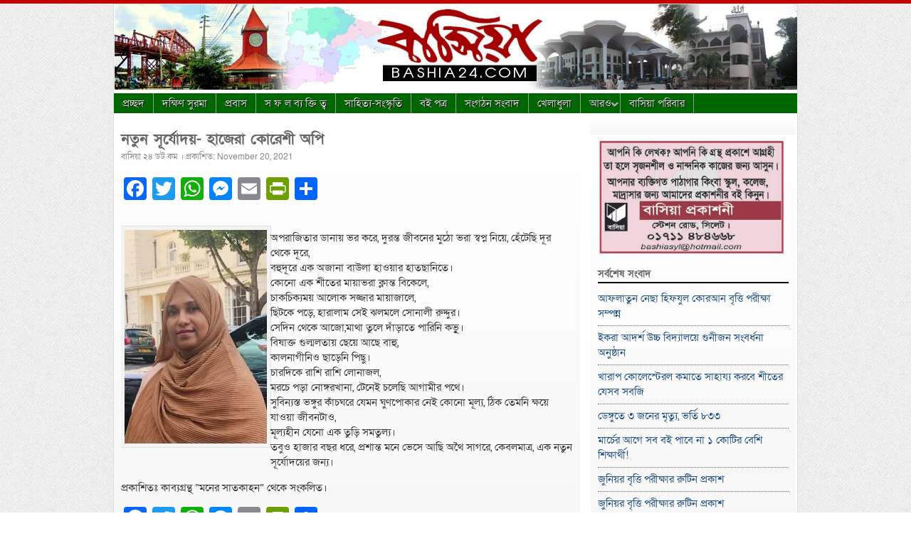

--- FILE ---
content_type: text/html; charset=UTF-8
request_url: https://bashia24.com/2021/11/%E0%A6%A8%E0%A6%A4%E0%A7%81%E0%A6%A8-%E0%A6%B8%E0%A7%82%E0%A6%B0%E0%A7%8D%E0%A6%AF%E0%A7%8B%E0%A6%A6%E0%A6%AF%E0%A6%BC-%E0%A6%B9%E0%A6%BE%E0%A6%9C%E0%A7%87%E0%A6%B0%E0%A6%BE-%E0%A6%95%E0%A7%8B/
body_size: 10538
content:

<!DOCTYPE html>
<html lang="en-US">
<head>
<meta charset="UTF-8" />

<title>নতুন সূর্যোদয়-  হাজেরা কোরেশী অপি</title>

<link rel="profile" href="http://gmpg.org/xfn/11" />
<link rel="stylesheet" href="https://bashia24.com" type="text/css" media="all"/>
<link rel="stylesheet" type="text/css" media="all" href="https://bashia24.com/style.css" />
<link href="https://fonts.maateen.me/solaiman-lipi/font.css" rel="stylesheet">
<link rel="pingback" href="https://bashia24.com/xmlrpc.php" />
<script type="text/javascript" src="https://bashia24.com/js/tabber.js"></script>
<script type="text/javascript" src="https://bashia24.com/js/tabcontent.js"></script>
			<link rel="alternate" type="application/rss+xml" title="RSS 2.0" href="http://bashia24.com/feed/" />
	<meta name='robots' content='index, follow, max-image-preview:large, max-snippet:-1, max-video-preview:-1' />
	<style>img:is([sizes="auto" i], [sizes^="auto," i]) { contain-intrinsic-size: 3000px 1500px }</style>
	
	<!-- This site is optimized with the Yoast SEO plugin v22.8 - https://yoast.com/wordpress/plugins/seo/ -->
	<link rel="canonical" href="https://bashia24.com/2021/11/নতুন-সূর্যোদয়-হাজেরা-কো/" />
	<meta property="og:locale" content="en_US" />
	<meta property="og:type" content="article" />
	<meta property="og:title" content="নতুন সূর্যোদয়-  হাজেরা কোরেশী অপি" />
	<meta property="og:description" content="                                                                                                    অপরাজিতার ডানায় ভর করে, দুরন্ত [&hellip;]" />
	<meta property="og:url" content="https://bashia24.com/2021/11/নতুন-সূর্যোদয়-হাজেরা-কো/" />
	<meta property="og:site_name" content="BASHIA 24.COM" />
	<meta property="article:author" content="sadikur715&#039;gmail.cm" />
	<meta property="article:published_time" content="2021-11-19T21:30:45+00:00" />
	<meta property="article:modified_time" content="2021-11-19T21:33:11+00:00" />
	<meta property="og:image" content="https://bashia24.com/files/uploads/2021/11/IMG-20211120-WA0001.jpg" />
	<meta property="og:image:width" content="590" />
	<meta property="og:image:height" content="886" />
	<meta property="og:image:type" content="image/jpeg" />
	<meta name="author" content="Sadiqur Rahman Rumen" />
	<meta name="twitter:card" content="summary_large_image" />
	<meta name="twitter:label1" content="Written by" />
	<meta name="twitter:data1" content="Sadiqur Rahman Rumen" />
	<meta name="twitter:label2" content="Est. reading time" />
	<meta name="twitter:data2" content="1 minute" />
	<script type="application/ld+json" class="yoast-schema-graph">{"@context":"https://schema.org","@graph":[{"@type":"WebPage","@id":"https://bashia24.com/2021/11/%e0%a6%a8%e0%a6%a4%e0%a7%81%e0%a6%a8-%e0%a6%b8%e0%a7%82%e0%a6%b0%e0%a7%8d%e0%a6%af%e0%a7%8b%e0%a6%a6%e0%a6%af%e0%a6%bc-%e0%a6%b9%e0%a6%be%e0%a6%9c%e0%a7%87%e0%a6%b0%e0%a6%be-%e0%a6%95%e0%a7%8b/","url":"https://bashia24.com/2021/11/%e0%a6%a8%e0%a6%a4%e0%a7%81%e0%a6%a8-%e0%a6%b8%e0%a7%82%e0%a6%b0%e0%a7%8d%e0%a6%af%e0%a7%8b%e0%a6%a6%e0%a6%af%e0%a6%bc-%e0%a6%b9%e0%a6%be%e0%a6%9c%e0%a7%87%e0%a6%b0%e0%a6%be-%e0%a6%95%e0%a7%8b/","name":"নতুন সূর্যোদয়- হাজেরা কোরেশী অপি","isPartOf":{"@id":"https://bashia24.com/#website"},"primaryImageOfPage":{"@id":"https://bashia24.com/2021/11/%e0%a6%a8%e0%a6%a4%e0%a7%81%e0%a6%a8-%e0%a6%b8%e0%a7%82%e0%a6%b0%e0%a7%8d%e0%a6%af%e0%a7%8b%e0%a6%a6%e0%a6%af%e0%a6%bc-%e0%a6%b9%e0%a6%be%e0%a6%9c%e0%a7%87%e0%a6%b0%e0%a6%be-%e0%a6%95%e0%a7%8b/#primaryimage"},"image":{"@id":"https://bashia24.com/2021/11/%e0%a6%a8%e0%a6%a4%e0%a7%81%e0%a6%a8-%e0%a6%b8%e0%a7%82%e0%a6%b0%e0%a7%8d%e0%a6%af%e0%a7%8b%e0%a6%a6%e0%a6%af%e0%a6%bc-%e0%a6%b9%e0%a6%be%e0%a6%9c%e0%a7%87%e0%a6%b0%e0%a6%be-%e0%a6%95%e0%a7%8b/#primaryimage"},"thumbnailUrl":"https://bashia24.com/files/uploads/2021/11/IMG-20211120-WA0001.jpg","datePublished":"2021-11-19T21:30:45+00:00","dateModified":"2021-11-19T21:33:11+00:00","author":{"@id":"https://bashia24.com/#/schema/person/5927046afdef839370836efd2ca5a6ad"},"breadcrumb":{"@id":"https://bashia24.com/2021/11/%e0%a6%a8%e0%a6%a4%e0%a7%81%e0%a6%a8-%e0%a6%b8%e0%a7%82%e0%a6%b0%e0%a7%8d%e0%a6%af%e0%a7%8b%e0%a6%a6%e0%a6%af%e0%a6%bc-%e0%a6%b9%e0%a6%be%e0%a6%9c%e0%a7%87%e0%a6%b0%e0%a6%be-%e0%a6%95%e0%a7%8b/#breadcrumb"},"inLanguage":"en-US","potentialAction":[{"@type":"ReadAction","target":["https://bashia24.com/2021/11/%e0%a6%a8%e0%a6%a4%e0%a7%81%e0%a6%a8-%e0%a6%b8%e0%a7%82%e0%a6%b0%e0%a7%8d%e0%a6%af%e0%a7%8b%e0%a6%a6%e0%a6%af%e0%a6%bc-%e0%a6%b9%e0%a6%be%e0%a6%9c%e0%a7%87%e0%a6%b0%e0%a6%be-%e0%a6%95%e0%a7%8b/"]}]},{"@type":"ImageObject","inLanguage":"en-US","@id":"https://bashia24.com/2021/11/%e0%a6%a8%e0%a6%a4%e0%a7%81%e0%a6%a8-%e0%a6%b8%e0%a7%82%e0%a6%b0%e0%a7%8d%e0%a6%af%e0%a7%8b%e0%a6%a6%e0%a6%af%e0%a6%bc-%e0%a6%b9%e0%a6%be%e0%a6%9c%e0%a7%87%e0%a6%b0%e0%a6%be-%e0%a6%95%e0%a7%8b/#primaryimage","url":"https://bashia24.com/files/uploads/2021/11/IMG-20211120-WA0001.jpg","contentUrl":"https://bashia24.com/files/uploads/2021/11/IMG-20211120-WA0001.jpg","width":590,"height":886},{"@type":"BreadcrumbList","@id":"https://bashia24.com/2021/11/%e0%a6%a8%e0%a6%a4%e0%a7%81%e0%a6%a8-%e0%a6%b8%e0%a7%82%e0%a6%b0%e0%a7%8d%e0%a6%af%e0%a7%8b%e0%a6%a6%e0%a6%af%e0%a6%bc-%e0%a6%b9%e0%a6%be%e0%a6%9c%e0%a7%87%e0%a6%b0%e0%a6%be-%e0%a6%95%e0%a7%8b/#breadcrumb","itemListElement":[{"@type":"ListItem","position":1,"name":"Home","item":"https://bashia24.com/"},{"@type":"ListItem","position":2,"name":"নতুন সূর্যোদয়- হাজেরা কোরেশী অপি"}]},{"@type":"WebSite","@id":"https://bashia24.com/#website","url":"https://bashia24.com/","name":"BASHIA 24.COM","description":"| বাসিয়া ২৪ ডট কম","potentialAction":[{"@type":"SearchAction","target":{"@type":"EntryPoint","urlTemplate":"https://bashia24.com/?s={search_term_string}"},"query-input":"required name=search_term_string"}],"inLanguage":"en-US"},{"@type":"Person","@id":"https://bashia24.com/#/schema/person/5927046afdef839370836efd2ca5a6ad","name":"Sadiqur Rahman Rumen","image":{"@type":"ImageObject","inLanguage":"en-US","@id":"https://bashia24.com/#/schema/person/image/","url":"https://secure.gravatar.com/avatar/482f45b18e56a6635dbfbdec888e0802?s=96&d=mm&r=g","contentUrl":"https://secure.gravatar.com/avatar/482f45b18e56a6635dbfbdec888e0802?s=96&d=mm&r=g","caption":"Sadiqur Rahman Rumen"},"sameAs":["sadikur715'gmail.cm"],"url":"https://bashia24.com/author/sadiqur-rahman-rumen/"}]}</script>
	<!-- / Yoast SEO plugin. -->


<link rel='dns-prefetch' href='//static.addtoany.com' />
<script type="text/javascript">
/* <![CDATA[ */
window._wpemojiSettings = {"baseUrl":"https:\/\/s.w.org\/images\/core\/emoji\/15.0.3\/72x72\/","ext":".png","svgUrl":"https:\/\/s.w.org\/images\/core\/emoji\/15.0.3\/svg\/","svgExt":".svg","source":{"concatemoji":"https:\/\/bashia24.com\/wp-includes\/js\/wp-emoji-release.min.js?ver=6.7.4"}};
/*! This file is auto-generated */
!function(i,n){var o,s,e;function c(e){try{var t={supportTests:e,timestamp:(new Date).valueOf()};sessionStorage.setItem(o,JSON.stringify(t))}catch(e){}}function p(e,t,n){e.clearRect(0,0,e.canvas.width,e.canvas.height),e.fillText(t,0,0);var t=new Uint32Array(e.getImageData(0,0,e.canvas.width,e.canvas.height).data),r=(e.clearRect(0,0,e.canvas.width,e.canvas.height),e.fillText(n,0,0),new Uint32Array(e.getImageData(0,0,e.canvas.width,e.canvas.height).data));return t.every(function(e,t){return e===r[t]})}function u(e,t,n){switch(t){case"flag":return n(e,"\ud83c\udff3\ufe0f\u200d\u26a7\ufe0f","\ud83c\udff3\ufe0f\u200b\u26a7\ufe0f")?!1:!n(e,"\ud83c\uddfa\ud83c\uddf3","\ud83c\uddfa\u200b\ud83c\uddf3")&&!n(e,"\ud83c\udff4\udb40\udc67\udb40\udc62\udb40\udc65\udb40\udc6e\udb40\udc67\udb40\udc7f","\ud83c\udff4\u200b\udb40\udc67\u200b\udb40\udc62\u200b\udb40\udc65\u200b\udb40\udc6e\u200b\udb40\udc67\u200b\udb40\udc7f");case"emoji":return!n(e,"\ud83d\udc26\u200d\u2b1b","\ud83d\udc26\u200b\u2b1b")}return!1}function f(e,t,n){var r="undefined"!=typeof WorkerGlobalScope&&self instanceof WorkerGlobalScope?new OffscreenCanvas(300,150):i.createElement("canvas"),a=r.getContext("2d",{willReadFrequently:!0}),o=(a.textBaseline="top",a.font="600 32px Arial",{});return e.forEach(function(e){o[e]=t(a,e,n)}),o}function t(e){var t=i.createElement("script");t.src=e,t.defer=!0,i.head.appendChild(t)}"undefined"!=typeof Promise&&(o="wpEmojiSettingsSupports",s=["flag","emoji"],n.supports={everything:!0,everythingExceptFlag:!0},e=new Promise(function(e){i.addEventListener("DOMContentLoaded",e,{once:!0})}),new Promise(function(t){var n=function(){try{var e=JSON.parse(sessionStorage.getItem(o));if("object"==typeof e&&"number"==typeof e.timestamp&&(new Date).valueOf()<e.timestamp+604800&&"object"==typeof e.supportTests)return e.supportTests}catch(e){}return null}();if(!n){if("undefined"!=typeof Worker&&"undefined"!=typeof OffscreenCanvas&&"undefined"!=typeof URL&&URL.createObjectURL&&"undefined"!=typeof Blob)try{var e="postMessage("+f.toString()+"("+[JSON.stringify(s),u.toString(),p.toString()].join(",")+"));",r=new Blob([e],{type:"text/javascript"}),a=new Worker(URL.createObjectURL(r),{name:"wpTestEmojiSupports"});return void(a.onmessage=function(e){c(n=e.data),a.terminate(),t(n)})}catch(e){}c(n=f(s,u,p))}t(n)}).then(function(e){for(var t in e)n.supports[t]=e[t],n.supports.everything=n.supports.everything&&n.supports[t],"flag"!==t&&(n.supports.everythingExceptFlag=n.supports.everythingExceptFlag&&n.supports[t]);n.supports.everythingExceptFlag=n.supports.everythingExceptFlag&&!n.supports.flag,n.DOMReady=!1,n.readyCallback=function(){n.DOMReady=!0}}).then(function(){return e}).then(function(){var e;n.supports.everything||(n.readyCallback(),(e=n.source||{}).concatemoji?t(e.concatemoji):e.wpemoji&&e.twemoji&&(t(e.twemoji),t(e.wpemoji)))}))}((window,document),window._wpemojiSettings);
/* ]]> */
</script>
<style id='wp-emoji-styles-inline-css' type='text/css'>

	img.wp-smiley, img.emoji {
		display: inline !important;
		border: none !important;
		box-shadow: none !important;
		height: 1em !important;
		width: 1em !important;
		margin: 0 0.07em !important;
		vertical-align: -0.1em !important;
		background: none !important;
		padding: 0 !important;
	}
</style>
<link rel='stylesheet' id='addtoany-css' href='https://bashia24.com/files/plugins/add-to-any/addtoany.min.css?ver=1.16' type='text/css' media='all' />
<link rel='stylesheet' id='google_fonts-css' href='http://fonts.googleapis.com/css?family=Droid+Sans%3A400%2C700&#038;ver=6.7.4' type='text/css' media='all' />
<script type="text/javascript" id="addtoany-core-js-before">
/* <![CDATA[ */
window.a2a_config=window.a2a_config||{};a2a_config.callbacks=[];a2a_config.overlays=[];a2a_config.templates={};
/* ]]> */
</script>
<script type="text/javascript" async src="https://static.addtoany.com/menu/page.js" id="addtoany-core-js"></script>
<script type="text/javascript" src="https://bashia24.com/wp-includes/js/jquery/jquery.min.js?ver=3.7.1" id="jquery-core-js"></script>
<script type="text/javascript" src="https://bashia24.com/wp-includes/js/jquery/jquery-migrate.min.js?ver=3.4.1" id="jquery-migrate-js"></script>
<script type="text/javascript" async src="https://bashia24.com/files/plugins/add-to-any/addtoany.min.js?ver=1.1" id="addtoany-jquery-js"></script>
<script type="text/javascript" src="https://bashia24.com/wp-includes/js/jquery/ui/core.min.js?ver=1.13.3" id="jquery-ui-core-js"></script>
<script type="text/javascript" src="https://bashia24.com/wp-includes/js/jquery/ui/tabs.min.js?ver=1.13.3" id="jquery-ui-tabs-js"></script>
<script type="text/javascript" src="https://bashia24.com/files/themes/default/js/jquery-ui-tabs-rotate.js?ver=6.7.4" id="jquery-ui-tabs-rotate-js"></script>
<script type="text/javascript" src="https://bashia24.com/files/themes/default/js/gazpo_custom.js?ver=6.7.4" id="gazpo_custom-js"></script>
<script type="text/javascript" src="https://bashia24.com/files/themes/default/js/jcarousellite_1.0.1.min.js?ver=1.0.1" id="jcarousellite-js"></script>
<link rel="https://api.w.org/" href="https://bashia24.com/wp-json/" /><link rel="alternate" title="JSON" type="application/json" href="https://bashia24.com/wp-json/wp/v2/posts/13251" /><link rel="EditURI" type="application/rsd+xml" title="RSD" href="https://bashia24.com/xmlrpc.php?rsd" />
<meta name="generator" content="WordPress 6.7.4" />
<link rel='shortlink' href='https://bashia24.com/?p=13251' />
<link rel="alternate" title="oEmbed (JSON)" type="application/json+oembed" href="https://bashia24.com/wp-json/oembed/1.0/embed?url=https%3A%2F%2Fbashia24.com%2F2021%2F11%2F%25e0%25a6%25a8%25e0%25a6%25a4%25e0%25a7%2581%25e0%25a6%25a8-%25e0%25a6%25b8%25e0%25a7%2582%25e0%25a6%25b0%25e0%25a7%258d%25e0%25a6%25af%25e0%25a7%258b%25e0%25a6%25a6%25e0%25a6%25af%25e0%25a6%25bc-%25e0%25a6%25b9%25e0%25a6%25be%25e0%25a6%259c%25e0%25a7%2587%25e0%25a6%25b0%25e0%25a6%25be-%25e0%25a6%2595%25e0%25a7%258b%2F" />
<link rel="alternate" title="oEmbed (XML)" type="text/xml+oembed" href="https://bashia24.com/wp-json/oembed/1.0/embed?url=https%3A%2F%2Fbashia24.com%2F2021%2F11%2F%25e0%25a6%25a8%25e0%25a6%25a4%25e0%25a7%2581%25e0%25a6%25a8-%25e0%25a6%25b8%25e0%25a7%2582%25e0%25a6%25b0%25e0%25a7%258d%25e0%25a6%25af%25e0%25a7%258b%25e0%25a6%25a6%25e0%25a6%25af%25e0%25a6%25bc-%25e0%25a6%25b9%25e0%25a6%25be%25e0%25a6%259c%25e0%25a7%2587%25e0%25a6%25b0%25e0%25a6%25be-%25e0%25a6%2595%25e0%25a7%258b%2F&#038;format=xml" />
</head>
<body class="post-template-default single single-post postid-13251 single-format-standard">

<div id="wrapper">	
	<div id="gazpo-header">
		<!-- site logo and description -->
		<div class="logo">
					       
			<h1 class="site-title">
				<a href="https://bashia24.com" title="BASHIA 24.COM">
					BASHIA 24.COM				</a>
			</h1> 
			
			<h3>
					| বাসিয়া ২৪ ডট কম			</h3>
			
		</div>	<!-- /logo -->	
		
		<!-- header 468x60px ad -->
			

<div class="dateline">
					</div>
		
	</div>
	
	<!-- header menu -->
	<div id="gazpo-nav">
		
		
		<div class="main-menu"><ul id="menu-menu" class="menu"><li id="menu-item-20" class="menu-item menu-item-type-custom menu-item-object-custom menu-item-home menu-item-20"><a href="http://bashia24.com">প্রচ্ছদ</a></li>
<li id="menu-item-930" class="menu-item menu-item-type-taxonomy menu-item-object-category menu-item-930"><a href="https://bashia24.com/NewsCat/south-surma/">দক্ষিণ সুরমা</a></li>
<li id="menu-item-12" class="menu-item menu-item-type-taxonomy menu-item-object-category menu-item-12"><a href="https://bashia24.com/NewsCat/probash/">প্রবাস</a></li>
<li id="menu-item-16" class="menu-item menu-item-type-taxonomy menu-item-object-category menu-item-16"><a href="https://bashia24.com/NewsCat/%e0%a6%b8-%e0%a6%ab-%e0%a6%b2-%e0%a6%ac%e0%a7%8d%e0%a6%af-%e0%a6%95%e0%a7%8d%e0%a6%a4%e0%a6%bf-%e0%a6%a4%e0%a7%8d%e0%a6%ac/">স ফ ল ব্য ক্তি ত্ব</a></li>
<li id="menu-item-19" class="menu-item menu-item-type-taxonomy menu-item-object-category menu-item-19"><a href="https://bashia24.com/NewsCat/literature/">সাহিত্য-সংস্কৃতি</a></li>
<li id="menu-item-11" class="menu-item menu-item-type-taxonomy menu-item-object-category menu-item-11"><a href="https://bashia24.com/NewsCat/s/">বই পত্র</a></li>
<li id="menu-item-18" class="menu-item menu-item-type-taxonomy menu-item-object-category menu-item-18"><a href="https://bashia24.com/NewsCat/organization-news/">সংগঠন সংবাদ</a></li>
<li id="menu-item-928" class="menu-item menu-item-type-taxonomy menu-item-object-category menu-item-928"><a href="https://bashia24.com/NewsCat/sports/">খেলাধুলা</a></li>
<li id="menu-item-927" class="menu-item menu-item-type-custom menu-item-object-custom menu-item-has-children menu-item-927"><a href="#">আরও</a>
<ul class="sub-menu">
	<li id="menu-item-7877" class="menu-item menu-item-type-taxonomy menu-item-object-category menu-item-7877"><a href="https://bashia24.com/NewsCat/%e0%a6%9a%e0%a6%bf%e0%a6%a4%e0%a7%8d%e0%a6%b0-%e0%a6%ac%e0%a6%bf%e0%a6%9a%e0%a6%bf%e0%a6%a4%e0%a7%8d%e0%a6%b0/">চিত্র-বিচিত্র</a></li>
	<li id="menu-item-9" class="menu-item menu-item-type-taxonomy menu-item-object-category menu-item-9"><a href="https://bashia24.com/NewsCat/history/">ইতিহাস ঐতিহ্য</a></li>
	<li id="menu-item-14" class="menu-item menu-item-type-taxonomy menu-item-object-category menu-item-14"><a href="https://bashia24.com/NewsCat/freedom-fighting/">মুক্তিযুদ্ধ</a></li>
	<li id="menu-item-929" class="menu-item menu-item-type-taxonomy menu-item-object-category menu-item-929"><a href="https://bashia24.com/NewsCat/entertainment/">বিনোদন</a></li>
	<li id="menu-item-15" class="menu-item menu-item-type-taxonomy menu-item-object-category menu-item-15"><a href="https://bashia24.com/NewsCat/writers/">লেখালেখি</a></li>
	<li id="menu-item-13" class="menu-item menu-item-type-taxonomy menu-item-object-category menu-item-13"><a href="https://bashia24.com/NewsCat/personality/">ব্যক্তিত্ব</a></li>
	<li id="menu-item-10" class="menu-item menu-item-type-taxonomy menu-item-object-category menu-item-10"><a href="https://bashia24.com/NewsCat/photo/">ছবি গ্যালারী</a></li>
</ul>
</li>
<li id="menu-item-933" class="menu-item menu-item-type-post_type menu-item-object-page menu-item-933"><a href="https://bashia24.com/about-us/">বাসিয়া পরিবার</a></li>
</ul></div>	
	</div>
	
	<div id="content-container">
	<div id="content_single">

		
            <div id="post-13251" class="post-13251 post type-post status-publish format-standard has-post-thumbnail hentry category-uncategorized">

                <h2>নতুন সূর্যোদয়-   হাজেরা কোরেশী অপি</h2>

				<div class="post-meta">
বাসিয়া ২৪ ডট কম । প্রকাশিত: November 20, 2021				</div> <!-- /post-meta -->

				

				<div class="entry">						

					<div class="addtoany_share_save_container addtoany_content addtoany_content_top"><div class="a2a_kit a2a_kit_size_32 addtoany_list" data-a2a-url="https://bashia24.com/2021/11/%e0%a6%a8%e0%a6%a4%e0%a7%81%e0%a6%a8-%e0%a6%b8%e0%a7%82%e0%a6%b0%e0%a7%8d%e0%a6%af%e0%a7%8b%e0%a6%a6%e0%a6%af%e0%a6%bc-%e0%a6%b9%e0%a6%be%e0%a6%9c%e0%a7%87%e0%a6%b0%e0%a6%be-%e0%a6%95%e0%a7%8b/" data-a2a-title="নতুন সূর্যোদয়-   হাজেরা কোরেশী অপি"><a class="a2a_button_facebook" href="https://www.addtoany.com/add_to/facebook?linkurl=https%3A%2F%2Fbashia24.com%2F2021%2F11%2F%25e0%25a6%25a8%25e0%25a6%25a4%25e0%25a7%2581%25e0%25a6%25a8-%25e0%25a6%25b8%25e0%25a7%2582%25e0%25a6%25b0%25e0%25a7%258d%25e0%25a6%25af%25e0%25a7%258b%25e0%25a6%25a6%25e0%25a6%25af%25e0%25a6%25bc-%25e0%25a6%25b9%25e0%25a6%25be%25e0%25a6%259c%25e0%25a7%2587%25e0%25a6%25b0%25e0%25a6%25be-%25e0%25a6%2595%25e0%25a7%258b%2F&amp;linkname=%E0%A6%A8%E0%A6%A4%E0%A7%81%E0%A6%A8%20%E0%A6%B8%E0%A7%82%E0%A6%B0%E0%A7%8D%E0%A6%AF%E0%A7%8B%E0%A6%A6%E0%A6%AF%E0%A6%BC-%20%20%20%E0%A6%B9%E0%A6%BE%E0%A6%9C%E0%A7%87%E0%A6%B0%E0%A6%BE%20%E0%A6%95%E0%A7%8B%E0%A6%B0%E0%A7%87%E0%A6%B6%E0%A7%80%20%E0%A6%85%E0%A6%AA%E0%A6%BF" title="Facebook" rel="nofollow noopener" target="_blank"></a><a class="a2a_button_twitter" href="https://www.addtoany.com/add_to/twitter?linkurl=https%3A%2F%2Fbashia24.com%2F2021%2F11%2F%25e0%25a6%25a8%25e0%25a6%25a4%25e0%25a7%2581%25e0%25a6%25a8-%25e0%25a6%25b8%25e0%25a7%2582%25e0%25a6%25b0%25e0%25a7%258d%25e0%25a6%25af%25e0%25a7%258b%25e0%25a6%25a6%25e0%25a6%25af%25e0%25a6%25bc-%25e0%25a6%25b9%25e0%25a6%25be%25e0%25a6%259c%25e0%25a7%2587%25e0%25a6%25b0%25e0%25a6%25be-%25e0%25a6%2595%25e0%25a7%258b%2F&amp;linkname=%E0%A6%A8%E0%A6%A4%E0%A7%81%E0%A6%A8%20%E0%A6%B8%E0%A7%82%E0%A6%B0%E0%A7%8D%E0%A6%AF%E0%A7%8B%E0%A6%A6%E0%A6%AF%E0%A6%BC-%20%20%20%E0%A6%B9%E0%A6%BE%E0%A6%9C%E0%A7%87%E0%A6%B0%E0%A6%BE%20%E0%A6%95%E0%A7%8B%E0%A6%B0%E0%A7%87%E0%A6%B6%E0%A7%80%20%E0%A6%85%E0%A6%AA%E0%A6%BF" title="Twitter" rel="nofollow noopener" target="_blank"></a><a class="a2a_button_whatsapp" href="https://www.addtoany.com/add_to/whatsapp?linkurl=https%3A%2F%2Fbashia24.com%2F2021%2F11%2F%25e0%25a6%25a8%25e0%25a6%25a4%25e0%25a7%2581%25e0%25a6%25a8-%25e0%25a6%25b8%25e0%25a7%2582%25e0%25a6%25b0%25e0%25a7%258d%25e0%25a6%25af%25e0%25a7%258b%25e0%25a6%25a6%25e0%25a6%25af%25e0%25a6%25bc-%25e0%25a6%25b9%25e0%25a6%25be%25e0%25a6%259c%25e0%25a7%2587%25e0%25a6%25b0%25e0%25a6%25be-%25e0%25a6%2595%25e0%25a7%258b%2F&amp;linkname=%E0%A6%A8%E0%A6%A4%E0%A7%81%E0%A6%A8%20%E0%A6%B8%E0%A7%82%E0%A6%B0%E0%A7%8D%E0%A6%AF%E0%A7%8B%E0%A6%A6%E0%A6%AF%E0%A6%BC-%20%20%20%E0%A6%B9%E0%A6%BE%E0%A6%9C%E0%A7%87%E0%A6%B0%E0%A6%BE%20%E0%A6%95%E0%A7%8B%E0%A6%B0%E0%A7%87%E0%A6%B6%E0%A7%80%20%E0%A6%85%E0%A6%AA%E0%A6%BF" title="WhatsApp" rel="nofollow noopener" target="_blank"></a><a class="a2a_button_facebook_messenger" href="https://www.addtoany.com/add_to/facebook_messenger?linkurl=https%3A%2F%2Fbashia24.com%2F2021%2F11%2F%25e0%25a6%25a8%25e0%25a6%25a4%25e0%25a7%2581%25e0%25a6%25a8-%25e0%25a6%25b8%25e0%25a7%2582%25e0%25a6%25b0%25e0%25a7%258d%25e0%25a6%25af%25e0%25a7%258b%25e0%25a6%25a6%25e0%25a6%25af%25e0%25a6%25bc-%25e0%25a6%25b9%25e0%25a6%25be%25e0%25a6%259c%25e0%25a7%2587%25e0%25a6%25b0%25e0%25a6%25be-%25e0%25a6%2595%25e0%25a7%258b%2F&amp;linkname=%E0%A6%A8%E0%A6%A4%E0%A7%81%E0%A6%A8%20%E0%A6%B8%E0%A7%82%E0%A6%B0%E0%A7%8D%E0%A6%AF%E0%A7%8B%E0%A6%A6%E0%A6%AF%E0%A6%BC-%20%20%20%E0%A6%B9%E0%A6%BE%E0%A6%9C%E0%A7%87%E0%A6%B0%E0%A6%BE%20%E0%A6%95%E0%A7%8B%E0%A6%B0%E0%A7%87%E0%A6%B6%E0%A7%80%20%E0%A6%85%E0%A6%AA%E0%A6%BF" title="Messenger" rel="nofollow noopener" target="_blank"></a><a class="a2a_button_email" href="https://www.addtoany.com/add_to/email?linkurl=https%3A%2F%2Fbashia24.com%2F2021%2F11%2F%25e0%25a6%25a8%25e0%25a6%25a4%25e0%25a7%2581%25e0%25a6%25a8-%25e0%25a6%25b8%25e0%25a7%2582%25e0%25a6%25b0%25e0%25a7%258d%25e0%25a6%25af%25e0%25a7%258b%25e0%25a6%25a6%25e0%25a6%25af%25e0%25a6%25bc-%25e0%25a6%25b9%25e0%25a6%25be%25e0%25a6%259c%25e0%25a7%2587%25e0%25a6%25b0%25e0%25a6%25be-%25e0%25a6%2595%25e0%25a7%258b%2F&amp;linkname=%E0%A6%A8%E0%A6%A4%E0%A7%81%E0%A6%A8%20%E0%A6%B8%E0%A7%82%E0%A6%B0%E0%A7%8D%E0%A6%AF%E0%A7%8B%E0%A6%A6%E0%A6%AF%E0%A6%BC-%20%20%20%E0%A6%B9%E0%A6%BE%E0%A6%9C%E0%A7%87%E0%A6%B0%E0%A6%BE%20%E0%A6%95%E0%A7%8B%E0%A6%B0%E0%A7%87%E0%A6%B6%E0%A7%80%20%E0%A6%85%E0%A6%AA%E0%A6%BF" title="Email" rel="nofollow noopener" target="_blank"></a><a class="a2a_button_printfriendly" href="https://www.addtoany.com/add_to/printfriendly?linkurl=https%3A%2F%2Fbashia24.com%2F2021%2F11%2F%25e0%25a6%25a8%25e0%25a6%25a4%25e0%25a7%2581%25e0%25a6%25a8-%25e0%25a6%25b8%25e0%25a7%2582%25e0%25a6%25b0%25e0%25a7%258d%25e0%25a6%25af%25e0%25a7%258b%25e0%25a6%25a6%25e0%25a6%25af%25e0%25a6%25bc-%25e0%25a6%25b9%25e0%25a6%25be%25e0%25a6%259c%25e0%25a7%2587%25e0%25a6%25b0%25e0%25a6%25be-%25e0%25a6%2595%25e0%25a7%258b%2F&amp;linkname=%E0%A6%A8%E0%A6%A4%E0%A7%81%E0%A6%A8%20%E0%A6%B8%E0%A7%82%E0%A6%B0%E0%A7%8D%E0%A6%AF%E0%A7%8B%E0%A6%A6%E0%A6%AF%E0%A6%BC-%20%20%20%E0%A6%B9%E0%A6%BE%E0%A6%9C%E0%A7%87%E0%A6%B0%E0%A6%BE%20%E0%A6%95%E0%A7%8B%E0%A6%B0%E0%A7%87%E0%A6%B6%E0%A7%80%20%E0%A6%85%E0%A6%AA%E0%A6%BF" title="PrintFriendly" rel="nofollow noopener" target="_blank"></a><a class="a2a_dd addtoany_share_save addtoany_share" href="https://www.addtoany.com/share"></a></div></div><p><a href="http://bashia24.com/files/uploads/2021/11/IMG-20211120-WA0001.jpg"><img fetchpriority="high" decoding="async" class="alignnone size-medium wp-image-13252" src="http://bashia24.com/files/uploads/2021/11/IMG-20211120-WA0001-200x300.jpg" alt="" width="200" height="300" srcset="https://bashia24.com/files/uploads/2021/11/IMG-20211120-WA0001-200x300.jpg 200w, https://bashia24.com/files/uploads/2021/11/IMG-20211120-WA0001.jpg 590w" sizes="(max-width: 200px) 100vw, 200px" /></a>                                                                                                    অপরাজিতার ডানায় ভর করে, দুরন্ত জীবনের মুঠো ভরা স্বপ্ন নিয়ে, হেঁটেছি দূর থেকে দূরে,<br />
বহুদূরে এক অজানা বাউলা হাওয়ার হাতছানিতে।<br />
কোনো এক শীতের মায়াভরা ক্লান্ত বিকেলে,<br />
চাকচিক্যময় আলোক সজ্জার মায়াজালে,<br />
ছিটকে পড়ে, হারালাম সেই ঝলমলে সোনালী রুদ্দুর।<br />
সেদিন থেকে আজো,মাথা তুলে দাঁড়াতে পারিনি কভূু।<br />
বিষাক্ত গুল্মলতায় ছেয়ে আছে বাহু,<br />
কালনাগীনিও ছাড়েনি পিছু।<br />
চারদিকে রাশি রাশি লোনাজল,<br />
মরচে পড়া নোঙ্গরখানা, টেনেই চলেছি আগামীর পথে।<br />
সুবিন্যস্ত ভঙ্গুর কাঁচঘরে যেমন ঘুণপোকার নেই কোনো মূল্য, ঠিক তেমনি ক্ষয়ে যাওয়া জীবনটাও,<br />
মূল্যহীন যেনো এক তুড়ি সমতুল্য।<br />
তবুও হাজার বছর ধরে, প্রশান্ত মনে ভেসে আছি অথৈ সাগরে, কেবলমাত্র, এক নতুন সূর্যোদয়ের জন্য।</p>
<p>প্রকাশিতঃ কাব্যগ্রন্থ &#8220;মনের সাতকাহন&#8221; থেকে সংকলিত।</p>
<div class="addtoany_share_save_container addtoany_content addtoany_content_bottom"><div class="a2a_kit a2a_kit_size_32 addtoany_list" data-a2a-url="https://bashia24.com/2021/11/%e0%a6%a8%e0%a6%a4%e0%a7%81%e0%a6%a8-%e0%a6%b8%e0%a7%82%e0%a6%b0%e0%a7%8d%e0%a6%af%e0%a7%8b%e0%a6%a6%e0%a6%af%e0%a6%bc-%e0%a6%b9%e0%a6%be%e0%a6%9c%e0%a7%87%e0%a6%b0%e0%a6%be-%e0%a6%95%e0%a7%8b/" data-a2a-title="নতুন সূর্যোদয়-   হাজেরা কোরেশী অপি"><a class="a2a_button_facebook" href="https://www.addtoany.com/add_to/facebook?linkurl=https%3A%2F%2Fbashia24.com%2F2021%2F11%2F%25e0%25a6%25a8%25e0%25a6%25a4%25e0%25a7%2581%25e0%25a6%25a8-%25e0%25a6%25b8%25e0%25a7%2582%25e0%25a6%25b0%25e0%25a7%258d%25e0%25a6%25af%25e0%25a7%258b%25e0%25a6%25a6%25e0%25a6%25af%25e0%25a6%25bc-%25e0%25a6%25b9%25e0%25a6%25be%25e0%25a6%259c%25e0%25a7%2587%25e0%25a6%25b0%25e0%25a6%25be-%25e0%25a6%2595%25e0%25a7%258b%2F&amp;linkname=%E0%A6%A8%E0%A6%A4%E0%A7%81%E0%A6%A8%20%E0%A6%B8%E0%A7%82%E0%A6%B0%E0%A7%8D%E0%A6%AF%E0%A7%8B%E0%A6%A6%E0%A6%AF%E0%A6%BC-%20%20%20%E0%A6%B9%E0%A6%BE%E0%A6%9C%E0%A7%87%E0%A6%B0%E0%A6%BE%20%E0%A6%95%E0%A7%8B%E0%A6%B0%E0%A7%87%E0%A6%B6%E0%A7%80%20%E0%A6%85%E0%A6%AA%E0%A6%BF" title="Facebook" rel="nofollow noopener" target="_blank"></a><a class="a2a_button_twitter" href="https://www.addtoany.com/add_to/twitter?linkurl=https%3A%2F%2Fbashia24.com%2F2021%2F11%2F%25e0%25a6%25a8%25e0%25a6%25a4%25e0%25a7%2581%25e0%25a6%25a8-%25e0%25a6%25b8%25e0%25a7%2582%25e0%25a6%25b0%25e0%25a7%258d%25e0%25a6%25af%25e0%25a7%258b%25e0%25a6%25a6%25e0%25a6%25af%25e0%25a6%25bc-%25e0%25a6%25b9%25e0%25a6%25be%25e0%25a6%259c%25e0%25a7%2587%25e0%25a6%25b0%25e0%25a6%25be-%25e0%25a6%2595%25e0%25a7%258b%2F&amp;linkname=%E0%A6%A8%E0%A6%A4%E0%A7%81%E0%A6%A8%20%E0%A6%B8%E0%A7%82%E0%A6%B0%E0%A7%8D%E0%A6%AF%E0%A7%8B%E0%A6%A6%E0%A6%AF%E0%A6%BC-%20%20%20%E0%A6%B9%E0%A6%BE%E0%A6%9C%E0%A7%87%E0%A6%B0%E0%A6%BE%20%E0%A6%95%E0%A7%8B%E0%A6%B0%E0%A7%87%E0%A6%B6%E0%A7%80%20%E0%A6%85%E0%A6%AA%E0%A6%BF" title="Twitter" rel="nofollow noopener" target="_blank"></a><a class="a2a_button_whatsapp" href="https://www.addtoany.com/add_to/whatsapp?linkurl=https%3A%2F%2Fbashia24.com%2F2021%2F11%2F%25e0%25a6%25a8%25e0%25a6%25a4%25e0%25a7%2581%25e0%25a6%25a8-%25e0%25a6%25b8%25e0%25a7%2582%25e0%25a6%25b0%25e0%25a7%258d%25e0%25a6%25af%25e0%25a7%258b%25e0%25a6%25a6%25e0%25a6%25af%25e0%25a6%25bc-%25e0%25a6%25b9%25e0%25a6%25be%25e0%25a6%259c%25e0%25a7%2587%25e0%25a6%25b0%25e0%25a6%25be-%25e0%25a6%2595%25e0%25a7%258b%2F&amp;linkname=%E0%A6%A8%E0%A6%A4%E0%A7%81%E0%A6%A8%20%E0%A6%B8%E0%A7%82%E0%A6%B0%E0%A7%8D%E0%A6%AF%E0%A7%8B%E0%A6%A6%E0%A6%AF%E0%A6%BC-%20%20%20%E0%A6%B9%E0%A6%BE%E0%A6%9C%E0%A7%87%E0%A6%B0%E0%A6%BE%20%E0%A6%95%E0%A7%8B%E0%A6%B0%E0%A7%87%E0%A6%B6%E0%A7%80%20%E0%A6%85%E0%A6%AA%E0%A6%BF" title="WhatsApp" rel="nofollow noopener" target="_blank"></a><a class="a2a_button_facebook_messenger" href="https://www.addtoany.com/add_to/facebook_messenger?linkurl=https%3A%2F%2Fbashia24.com%2F2021%2F11%2F%25e0%25a6%25a8%25e0%25a6%25a4%25e0%25a7%2581%25e0%25a6%25a8-%25e0%25a6%25b8%25e0%25a7%2582%25e0%25a6%25b0%25e0%25a7%258d%25e0%25a6%25af%25e0%25a7%258b%25e0%25a6%25a6%25e0%25a6%25af%25e0%25a6%25bc-%25e0%25a6%25b9%25e0%25a6%25be%25e0%25a6%259c%25e0%25a7%2587%25e0%25a6%25b0%25e0%25a6%25be-%25e0%25a6%2595%25e0%25a7%258b%2F&amp;linkname=%E0%A6%A8%E0%A6%A4%E0%A7%81%E0%A6%A8%20%E0%A6%B8%E0%A7%82%E0%A6%B0%E0%A7%8D%E0%A6%AF%E0%A7%8B%E0%A6%A6%E0%A6%AF%E0%A6%BC-%20%20%20%E0%A6%B9%E0%A6%BE%E0%A6%9C%E0%A7%87%E0%A6%B0%E0%A6%BE%20%E0%A6%95%E0%A7%8B%E0%A6%B0%E0%A7%87%E0%A6%B6%E0%A7%80%20%E0%A6%85%E0%A6%AA%E0%A6%BF" title="Messenger" rel="nofollow noopener" target="_blank"></a><a class="a2a_button_email" href="https://www.addtoany.com/add_to/email?linkurl=https%3A%2F%2Fbashia24.com%2F2021%2F11%2F%25e0%25a6%25a8%25e0%25a6%25a4%25e0%25a7%2581%25e0%25a6%25a8-%25e0%25a6%25b8%25e0%25a7%2582%25e0%25a6%25b0%25e0%25a7%258d%25e0%25a6%25af%25e0%25a7%258b%25e0%25a6%25a6%25e0%25a6%25af%25e0%25a6%25bc-%25e0%25a6%25b9%25e0%25a6%25be%25e0%25a6%259c%25e0%25a7%2587%25e0%25a6%25b0%25e0%25a6%25be-%25e0%25a6%2595%25e0%25a7%258b%2F&amp;linkname=%E0%A6%A8%E0%A6%A4%E0%A7%81%E0%A6%A8%20%E0%A6%B8%E0%A7%82%E0%A6%B0%E0%A7%8D%E0%A6%AF%E0%A7%8B%E0%A6%A6%E0%A6%AF%E0%A6%BC-%20%20%20%E0%A6%B9%E0%A6%BE%E0%A6%9C%E0%A7%87%E0%A6%B0%E0%A6%BE%20%E0%A6%95%E0%A7%8B%E0%A6%B0%E0%A7%87%E0%A6%B6%E0%A7%80%20%E0%A6%85%E0%A6%AA%E0%A6%BF" title="Email" rel="nofollow noopener" target="_blank"></a><a class="a2a_button_printfriendly" href="https://www.addtoany.com/add_to/printfriendly?linkurl=https%3A%2F%2Fbashia24.com%2F2021%2F11%2F%25e0%25a6%25a8%25e0%25a6%25a4%25e0%25a7%2581%25e0%25a6%25a8-%25e0%25a6%25b8%25e0%25a7%2582%25e0%25a6%25b0%25e0%25a7%258d%25e0%25a6%25af%25e0%25a7%258b%25e0%25a6%25a6%25e0%25a6%25af%25e0%25a6%25bc-%25e0%25a6%25b9%25e0%25a6%25be%25e0%25a6%259c%25e0%25a7%2587%25e0%25a6%25b0%25e0%25a6%25be-%25e0%25a6%2595%25e0%25a7%258b%2F&amp;linkname=%E0%A6%A8%E0%A6%A4%E0%A7%81%E0%A6%A8%20%E0%A6%B8%E0%A7%82%E0%A6%B0%E0%A7%8D%E0%A6%AF%E0%A7%8B%E0%A6%A6%E0%A6%AF%E0%A6%BC-%20%20%20%E0%A6%B9%E0%A6%BE%E0%A6%9C%E0%A7%87%E0%A6%B0%E0%A6%BE%20%E0%A6%95%E0%A7%8B%E0%A6%B0%E0%A7%87%E0%A6%B6%E0%A7%80%20%E0%A6%85%E0%A6%AA%E0%A6%BF" title="PrintFriendly" rel="nofollow noopener" target="_blank"></a><a class="a2a_dd addtoany_share_save addtoany_share" href="https://www.addtoany.com/share"></a></div></div>
				</div> <!-- entry -->   



				<div class="post-tags">

					  

				</div>

				

				<div class="post-nav">

					<div class="previous"><a href="https://bashia24.com/2021/11/%e0%a6%b8%e0%a6%bf%e0%a6%b2%e0%a7%87%e0%a6%9f-%e0%a6%95%e0%a7%87%e0%a6%a8%e0%a7%8d%e0%a6%a6%e0%a7%8d%e0%a6%b0%e0%a7%80%e0%a6%af%e0%a6%bc-%e0%a6%b6%e0%a6%b9%e0%a7%80%e0%a6%a6-%e0%a6%ae%e0%a6%bf/" rel="prev"><span class="meta-nav">&larr;</span> সিলেট কেন্দ্রীয় শহীদ মিনারে বাংলাদেশ যুব অধিকার পরিষদের ৩ দফা দাবিতে মানববন্ধন।</a></div>

					<div class="next"><a href="https://bashia24.com/2021/11/%e0%a6%ae%e0%a6%be%e0%a6%a8%e0%a7%81%e0%a6%b7%e0%a6%9c%e0%a6%be%e0%a6%a4%e0%a6%bf-%e0%a6%ae%e0%a7%8b%e0%a6%83-%e0%a6%b8%e0%a6%be%e0%a6%a6%e0%a6%bf%e0%a6%95%e0%a7%81%e0%a6%b0-%e0%a6%b0%e0%a6%b9/" rel="next">মানুষজাতি- মোঃ সাদিকুর রহমান রুমেন <span class="meta-nav">&rarr;</span></a></div>

				</div><!-- /page links -->

		

            </div><!-- /post --> 

			

		
		

		

		

	</div>	<!-- /content -->

	


 
<div id = "sidebar">
	<div id="black-studio-tinymce-3" class="widget widget_black_studio_tinymce"><div class="textwidget"><p><img class="alignleft size-full wp-image-8958" src="http://bashia24.com/files/uploads/2018/07/12-10.jpg" alt="12-10" width="400" height="251" /></p>
</div></div>
		<div id="recent-posts-3" class="widget widget_recent_entries">
		<h4>সর্বশেষ সংবাদ</h4>
		<ul>
											<li>
					<a href="https://bashia24.com/2025/12/%e0%a6%86%e0%a6%ab%e0%a6%b2%e0%a6%be%e0%a6%a4%e0%a7%81%e0%a6%a8-%e0%a6%a8%e0%a7%87%e0%a6%9b%e0%a6%be-%e0%a6%b9%e0%a6%bf%e0%a6%ab%e0%a6%af%e0%a7%81%e0%a6%b2-%e0%a6%95%e0%a7%8b%e0%a6%b0%e0%a6%86/">আফলাতুন নেছা হিফযুল কোরআন বৃত্তি পরীক্ষা সম্পন্ন</a>
									</li>
											<li>
					<a href="https://bashia24.com/2025/11/%e0%a6%87%e0%a6%95%e0%a6%b0%e0%a6%be-%e0%a6%86%e0%a6%a6%e0%a6%b0%e0%a7%8d%e0%a6%b6-%e0%a6%89%e0%a6%9a%e0%a7%8d%e0%a6%9a-%e0%a6%ac%e0%a6%bf%e0%a6%a6%e0%a7%8d%e0%a6%af%e0%a6%be%e0%a6%b2%e0%a6%af/">ইকরা আদর্শ উচ্চ বিদ্যালয়ে গুনীজন সংবর্ধনা অনুষ্ঠান</a>
									</li>
											<li>
					<a href="https://bashia24.com/2025/11/%e0%a6%96%e0%a6%be%e0%a6%b0%e0%a6%be%e0%a6%aa-%e0%a6%95%e0%a7%8b%e0%a6%b2%e0%a7%87%e0%a6%b8%e0%a7%8d%e0%a6%9f%e0%a7%87%e0%a6%b0%e0%a6%b2-%e0%a6%95%e0%a6%ae%e0%a6%be%e0%a6%a4%e0%a7%87-%e0%a6%b8/">খারাপ কোলেস্টেরল কমাতে সাহায্য করবে শীতের যেসব সবজি</a>
									</li>
											<li>
					<a href="https://bashia24.com/2025/11/%e0%a6%a1%e0%a7%87%e0%a6%99%e0%a7%8d%e0%a6%97%e0%a7%81%e0%a6%a4%e0%a7%87-%e0%a7%a9-%e0%a6%9c%e0%a6%a8%e0%a7%87%e0%a6%b0-%e0%a6%ae%e0%a7%83%e0%a6%a4%e0%a7%8d%e0%a6%af%e0%a7%81-%e0%a6%ad%e0%a6%b0/">ডেঙ্গুতে ৩ জনের মৃত্যু, ভর্তি ৮৩৩</a>
									</li>
											<li>
					<a href="https://bashia24.com/2025/11/%e0%a6%ae%e0%a6%be%e0%a6%b0%e0%a7%8d%e0%a6%9a%e0%a7%87%e0%a6%b0-%e0%a6%86%e0%a6%97%e0%a7%87-%e0%a6%b8%e0%a6%ac-%e0%a6%ac%e0%a6%87-%e0%a6%aa%e0%a6%be%e0%a6%ac%e0%a7%87-%e0%a6%a8%e0%a6%be-%e0%a7%a7/">মার্চের আগে সব বই পাবে না ১ কোটির বেশি শিক্ষার্থী!</a>
									</li>
											<li>
					<a href="https://bashia24.com/2025/11/%e0%a6%9c%e0%a7%81%e0%a6%a8%e0%a6%bf%e0%a6%af%e0%a6%bc%e0%a6%b0-%e0%a6%ac%e0%a7%83%e0%a6%a4%e0%a7%8d%e0%a6%a4%e0%a6%bf-%e0%a6%aa%e0%a6%b0%e0%a7%80%e0%a6%95%e0%a7%8d%e0%a6%b7%e0%a6%be%e0%a6%b0-2/">জুনিয়র বৃত্তি পরীক্ষার রুটিন প্রকাশ</a>
									</li>
											<li>
					<a href="https://bashia24.com/2025/11/%e0%a6%9c%e0%a7%81%e0%a6%a8%e0%a6%bf%e0%a6%af%e0%a6%bc%e0%a6%b0-%e0%a6%ac%e0%a7%83%e0%a6%a4%e0%a7%8d%e0%a6%a4%e0%a6%bf-%e0%a6%aa%e0%a6%b0%e0%a7%80%e0%a6%95%e0%a7%8d%e0%a6%b7%e0%a6%be%e0%a6%b0/">জুনিয়র বৃত্তি পরীক্ষার রুটিন প্রকাশ</a>
									</li>
											<li>
					<a href="https://bashia24.com/2025/11/%e0%a6%85%e0%a6%a8%e0%a6%bf%e0%a6%b0%e0%a7%8d%e0%a6%a6%e0%a6%bf%e0%a6%b7%e0%a7%8d%e0%a6%9f%e0%a6%95%e0%a6%be%e0%a6%b2%e0%a7%87%e0%a6%b0-%e0%a6%9c%e0%a6%a8%e0%a7%8d%e0%a6%af-%e0%a6%b6%e0%a6%bf%e0%a6%95/">অনির্দিষ্টকালের জন্য শিক্ষকদের কর্মবিরতি ঘোষণা</a>
									</li>
											<li>
					<a href="https://bashia24.com/2025/11/%e0%a6%b8%e0%a6%bf%e0%a6%b2%e0%a7%87%e0%a6%9f-%e0%a7%aa-%e0%a6%86%e0%a6%b8%e0%a6%a8%e0%a7%87-%e0%a6%ac%e0%a6%bf%e0%a6%8f%e0%a6%a8%e0%a6%aa%e0%a6%bf%e0%a6%b0-%e0%a6%aa%e0%a7%8d%e0%a6%b0%e0%a6%be/">সিলেট-৪ আসনে বিএনপির প্রার্থী আরিফুল হক</a>
									</li>
											<li>
					<a href="https://bashia24.com/2025/09/%e0%a6%85%e0%a6%ac%e0%a6%b6%e0%a7%87%e0%a6%b7%e0%a7%87-%e0%a6%9c%e0%a7%87%e0%a6%b2%e0%a6%be-%e0%a6%aa%e0%a7%8d%e0%a6%b0%e0%a6%b6%e0%a6%be%e0%a6%b8%e0%a6%a8%e0%a7%87%e0%a6%b0-%e0%a6%85%e0%a6%ad/">অবশেষে জেলা প্রশাসনের অভিযানে হকারমুক্ত কিনব্রিজ</a>
									</li>
					</ul>

		</div>
</div>	<!-- /sidebar -->

 

</div> <!-- content container -->

 

<div id="gazpo-footer">

	<div class="wrap">
<div class="info">
			© 2014 <a href="https://bashia24.com/" title="BASHIA 24.COM">

			BASHIA 24.COM</a> <br/>All Rights Reserved. <br/>
 <a href="https://bashia24.com/wp-admin/">Login</a> &nbsp;&nbsp;&nbsp;|&nbsp;&nbsp;&nbsp;
 <a href="http://converter.sparkle-it.com/" target="_blank">Converter</a> 	

		</div>
		
		
		<div class="widgets_area">

			<div id="black-studio-tinymce-5" class="widget widget_black_studio_tinymce"><div class="textwidget"><p><strong>সম্পাদক ও প্রকাশক: মোহাম্মদ নওয়াব আলী<br />
</strong>অফিস: সামসুদ্দিন হাউজ, স্টেশন রোড, সিলেট, বাংলাদেশ<br />
মোবাইল: 01711 484 668, ইমেইল: bashia71@gmail.com, bashiasyl@hotmail.com</p>
</div></div>
		</div>

		

		

	</div>	

</div><!-- /footer -->

</div><!-- /wrapper -->


<script type="text/javascript" src="https://bashia24.com/wp-includes/js/comment-reply.min.js?ver=6.7.4" id="comment-reply-js" async="async" data-wp-strategy="async"></script>
</body>
		<div id="sparkle">				<p>Developed by:</p> <a href="http://www.sparkle-it.com" class="class-with-tooltip"><img src="http://bashia24.com/images/sparkle.png"></a>			</div></html>

<!-- Theme by gazpo.com -->

--- FILE ---
content_type: text/html; charset=UTF-8
request_url: https://bashia24.com/
body_size: 19336
content:

<!DOCTYPE html>
<html lang="en-US">
<head>
<meta charset="UTF-8" />

<title>BASHIA 24.COM - | বাসিয়া ২৪ ডট কম</title>

<link rel="profile" href="http://gmpg.org/xfn/11" />
<link rel="stylesheet" href="https://bashia24.com" type="text/css" media="all"/>
<link rel="stylesheet" type="text/css" media="all" href="https://bashia24.com/style.css" />
<link href="https://fonts.maateen.me/solaiman-lipi/font.css" rel="stylesheet">
<link rel="pingback" href="https://bashia24.com/xmlrpc.php" />
<script type="text/javascript" src="https://bashia24.com/js/tabber.js"></script>
<script type="text/javascript" src="https://bashia24.com/js/tabcontent.js"></script>
			<link rel="alternate" type="application/rss+xml" title="RSS 2.0" href="http://bashia24.com/feed/" />
	<meta name='robots' content='index, follow, max-image-preview:large, max-snippet:-1, max-video-preview:-1' />
	<style>img:is([sizes="auto" i], [sizes^="auto," i]) { contain-intrinsic-size: 3000px 1500px }</style>
	
	<!-- This site is optimized with the Yoast SEO plugin v22.8 - https://yoast.com/wordpress/plugins/seo/ -->
	<meta name="description" content="| বাসিয়া ২৪ ডট কম" />
	<link rel="canonical" href="https://bashia24.com/" />
	<link rel="next" href="https://bashia24.com/page/2/" />
	<meta property="og:locale" content="en_US" />
	<meta property="og:type" content="website" />
	<meta property="og:title" content="BASHIA 24.COM" />
	<meta property="og:description" content="| বাসিয়া ২৪ ডট কম" />
	<meta property="og:url" content="https://bashia24.com/" />
	<meta property="og:site_name" content="BASHIA 24.COM" />
	<meta name="twitter:card" content="summary_large_image" />
	<script type="application/ld+json" class="yoast-schema-graph">{"@context":"https://schema.org","@graph":[{"@type":"CollectionPage","@id":"https://bashia24.com/","url":"https://bashia24.com/","name":"BASHIA 24.COM - | বাসিয়া ২৪ ডট কম","isPartOf":{"@id":"https://bashia24.com/#website"},"description":"| বাসিয়া ২৪ ডট কম","breadcrumb":{"@id":"https://bashia24.com/#breadcrumb"},"inLanguage":"en-US"},{"@type":"BreadcrumbList","@id":"https://bashia24.com/#breadcrumb","itemListElement":[{"@type":"ListItem","position":1,"name":"Home"}]},{"@type":"WebSite","@id":"https://bashia24.com/#website","url":"https://bashia24.com/","name":"BASHIA 24.COM","description":"| বাসিয়া ২৪ ডট কম","potentialAction":[{"@type":"SearchAction","target":{"@type":"EntryPoint","urlTemplate":"https://bashia24.com/?s={search_term_string}"},"query-input":"required name=search_term_string"}],"inLanguage":"en-US"}]}</script>
	<!-- / Yoast SEO plugin. -->


<link rel='dns-prefetch' href='//static.addtoany.com' />
<script type="text/javascript">
/* <![CDATA[ */
window._wpemojiSettings = {"baseUrl":"https:\/\/s.w.org\/images\/core\/emoji\/15.0.3\/72x72\/","ext":".png","svgUrl":"https:\/\/s.w.org\/images\/core\/emoji\/15.0.3\/svg\/","svgExt":".svg","source":{"concatemoji":"https:\/\/bashia24.com\/wp-includes\/js\/wp-emoji-release.min.js?ver=6.7.4"}};
/*! This file is auto-generated */
!function(i,n){var o,s,e;function c(e){try{var t={supportTests:e,timestamp:(new Date).valueOf()};sessionStorage.setItem(o,JSON.stringify(t))}catch(e){}}function p(e,t,n){e.clearRect(0,0,e.canvas.width,e.canvas.height),e.fillText(t,0,0);var t=new Uint32Array(e.getImageData(0,0,e.canvas.width,e.canvas.height).data),r=(e.clearRect(0,0,e.canvas.width,e.canvas.height),e.fillText(n,0,0),new Uint32Array(e.getImageData(0,0,e.canvas.width,e.canvas.height).data));return t.every(function(e,t){return e===r[t]})}function u(e,t,n){switch(t){case"flag":return n(e,"\ud83c\udff3\ufe0f\u200d\u26a7\ufe0f","\ud83c\udff3\ufe0f\u200b\u26a7\ufe0f")?!1:!n(e,"\ud83c\uddfa\ud83c\uddf3","\ud83c\uddfa\u200b\ud83c\uddf3")&&!n(e,"\ud83c\udff4\udb40\udc67\udb40\udc62\udb40\udc65\udb40\udc6e\udb40\udc67\udb40\udc7f","\ud83c\udff4\u200b\udb40\udc67\u200b\udb40\udc62\u200b\udb40\udc65\u200b\udb40\udc6e\u200b\udb40\udc67\u200b\udb40\udc7f");case"emoji":return!n(e,"\ud83d\udc26\u200d\u2b1b","\ud83d\udc26\u200b\u2b1b")}return!1}function f(e,t,n){var r="undefined"!=typeof WorkerGlobalScope&&self instanceof WorkerGlobalScope?new OffscreenCanvas(300,150):i.createElement("canvas"),a=r.getContext("2d",{willReadFrequently:!0}),o=(a.textBaseline="top",a.font="600 32px Arial",{});return e.forEach(function(e){o[e]=t(a,e,n)}),o}function t(e){var t=i.createElement("script");t.src=e,t.defer=!0,i.head.appendChild(t)}"undefined"!=typeof Promise&&(o="wpEmojiSettingsSupports",s=["flag","emoji"],n.supports={everything:!0,everythingExceptFlag:!0},e=new Promise(function(e){i.addEventListener("DOMContentLoaded",e,{once:!0})}),new Promise(function(t){var n=function(){try{var e=JSON.parse(sessionStorage.getItem(o));if("object"==typeof e&&"number"==typeof e.timestamp&&(new Date).valueOf()<e.timestamp+604800&&"object"==typeof e.supportTests)return e.supportTests}catch(e){}return null}();if(!n){if("undefined"!=typeof Worker&&"undefined"!=typeof OffscreenCanvas&&"undefined"!=typeof URL&&URL.createObjectURL&&"undefined"!=typeof Blob)try{var e="postMessage("+f.toString()+"("+[JSON.stringify(s),u.toString(),p.toString()].join(",")+"));",r=new Blob([e],{type:"text/javascript"}),a=new Worker(URL.createObjectURL(r),{name:"wpTestEmojiSupports"});return void(a.onmessage=function(e){c(n=e.data),a.terminate(),t(n)})}catch(e){}c(n=f(s,u,p))}t(n)}).then(function(e){for(var t in e)n.supports[t]=e[t],n.supports.everything=n.supports.everything&&n.supports[t],"flag"!==t&&(n.supports.everythingExceptFlag=n.supports.everythingExceptFlag&&n.supports[t]);n.supports.everythingExceptFlag=n.supports.everythingExceptFlag&&!n.supports.flag,n.DOMReady=!1,n.readyCallback=function(){n.DOMReady=!0}}).then(function(){return e}).then(function(){var e;n.supports.everything||(n.readyCallback(),(e=n.source||{}).concatemoji?t(e.concatemoji):e.wpemoji&&e.twemoji&&(t(e.twemoji),t(e.wpemoji)))}))}((window,document),window._wpemojiSettings);
/* ]]> */
</script>
<style id='wp-emoji-styles-inline-css' type='text/css'>

	img.wp-smiley, img.emoji {
		display: inline !important;
		border: none !important;
		box-shadow: none !important;
		height: 1em !important;
		width: 1em !important;
		margin: 0 0.07em !important;
		vertical-align: -0.1em !important;
		background: none !important;
		padding: 0 !important;
	}
</style>
<link rel='stylesheet' id='addtoany-css' href='https://bashia24.com/files/plugins/add-to-any/addtoany.min.css?ver=1.16' type='text/css' media='all' />
<link rel='stylesheet' id='google_fonts-css' href='http://fonts.googleapis.com/css?family=Droid+Sans%3A400%2C700&#038;ver=6.7.4' type='text/css' media='all' />
<script type="text/javascript" id="addtoany-core-js-before">
/* <![CDATA[ */
window.a2a_config=window.a2a_config||{};a2a_config.callbacks=[];a2a_config.overlays=[];a2a_config.templates={};
/* ]]> */
</script>
<script type="text/javascript" async src="https://static.addtoany.com/menu/page.js" id="addtoany-core-js"></script>
<script type="text/javascript" src="https://bashia24.com/wp-includes/js/jquery/jquery.min.js?ver=3.7.1" id="jquery-core-js"></script>
<script type="text/javascript" src="https://bashia24.com/wp-includes/js/jquery/jquery-migrate.min.js?ver=3.4.1" id="jquery-migrate-js"></script>
<script type="text/javascript" async src="https://bashia24.com/files/plugins/add-to-any/addtoany.min.js?ver=1.1" id="addtoany-jquery-js"></script>
<script type="text/javascript" src="https://bashia24.com/wp-includes/js/jquery/ui/core.min.js?ver=1.13.3" id="jquery-ui-core-js"></script>
<script type="text/javascript" src="https://bashia24.com/wp-includes/js/jquery/ui/tabs.min.js?ver=1.13.3" id="jquery-ui-tabs-js"></script>
<script type="text/javascript" src="https://bashia24.com/files/themes/default/js/jquery-ui-tabs-rotate.js?ver=6.7.4" id="jquery-ui-tabs-rotate-js"></script>
<script type="text/javascript" src="https://bashia24.com/files/themes/default/js/gazpo_custom.js?ver=6.7.4" id="gazpo_custom-js"></script>
<script type="text/javascript" src="https://bashia24.com/files/themes/default/js/jcarousellite_1.0.1.min.js?ver=1.0.1" id="jcarousellite-js"></script>
<link rel="https://api.w.org/" href="https://bashia24.com/wp-json/" /><link rel="EditURI" type="application/rsd+xml" title="RSD" href="https://bashia24.com/xmlrpc.php?rsd" />
<meta name="generator" content="WordPress 6.7.4" />
</head>
<body class="home blog">

<div id="wrapper">	
	<div id="gazpo-header">
		<!-- site logo and description -->
		<div class="logo">
					       
			<h1 class="site-title">
				<a href="https://bashia24.com" title="BASHIA 24.COM">
					BASHIA 24.COM				</a>
			</h1> 
			
			<h3>
					| বাসিয়া ২৪ ডট কম			</h3>
			
		</div>	<!-- /logo -->	
		
		<!-- header 468x60px ad -->
			

<div class="dateline">
					</div>
		
	</div>
	
	<!-- header menu -->
	<div id="gazpo-nav">
		
		
		<div class="main-menu"><ul id="menu-menu" class="menu"><li id="menu-item-20" class="menu-item menu-item-type-custom menu-item-object-custom current-menu-item current_page_item menu-item-home menu-item-20"><a href="http://bashia24.com" aria-current="page">প্রচ্ছদ</a></li>
<li id="menu-item-930" class="menu-item menu-item-type-taxonomy menu-item-object-category menu-item-930"><a href="https://bashia24.com/NewsCat/south-surma/">দক্ষিণ সুরমা</a></li>
<li id="menu-item-12" class="menu-item menu-item-type-taxonomy menu-item-object-category menu-item-12"><a href="https://bashia24.com/NewsCat/probash/">প্রবাস</a></li>
<li id="menu-item-16" class="menu-item menu-item-type-taxonomy menu-item-object-category menu-item-16"><a href="https://bashia24.com/NewsCat/%e0%a6%b8-%e0%a6%ab-%e0%a6%b2-%e0%a6%ac%e0%a7%8d%e0%a6%af-%e0%a6%95%e0%a7%8d%e0%a6%a4%e0%a6%bf-%e0%a6%a4%e0%a7%8d%e0%a6%ac/">স ফ ল ব্য ক্তি ত্ব</a></li>
<li id="menu-item-19" class="menu-item menu-item-type-taxonomy menu-item-object-category menu-item-19"><a href="https://bashia24.com/NewsCat/literature/">সাহিত্য-সংস্কৃতি</a></li>
<li id="menu-item-11" class="menu-item menu-item-type-taxonomy menu-item-object-category menu-item-11"><a href="https://bashia24.com/NewsCat/s/">বই পত্র</a></li>
<li id="menu-item-18" class="menu-item menu-item-type-taxonomy menu-item-object-category menu-item-18"><a href="https://bashia24.com/NewsCat/organization-news/">সংগঠন সংবাদ</a></li>
<li id="menu-item-928" class="menu-item menu-item-type-taxonomy menu-item-object-category menu-item-928"><a href="https://bashia24.com/NewsCat/sports/">খেলাধুলা</a></li>
<li id="menu-item-927" class="menu-item menu-item-type-custom menu-item-object-custom menu-item-has-children menu-item-927"><a href="#">আরও</a>
<ul class="sub-menu">
	<li id="menu-item-7877" class="menu-item menu-item-type-taxonomy menu-item-object-category menu-item-7877"><a href="https://bashia24.com/NewsCat/%e0%a6%9a%e0%a6%bf%e0%a6%a4%e0%a7%8d%e0%a6%b0-%e0%a6%ac%e0%a6%bf%e0%a6%9a%e0%a6%bf%e0%a6%a4%e0%a7%8d%e0%a6%b0/">চিত্র-বিচিত্র</a></li>
	<li id="menu-item-9" class="menu-item menu-item-type-taxonomy menu-item-object-category menu-item-9"><a href="https://bashia24.com/NewsCat/history/">ইতিহাস ঐতিহ্য</a></li>
	<li id="menu-item-14" class="menu-item menu-item-type-taxonomy menu-item-object-category menu-item-14"><a href="https://bashia24.com/NewsCat/freedom-fighting/">মুক্তিযুদ্ধ</a></li>
	<li id="menu-item-929" class="menu-item menu-item-type-taxonomy menu-item-object-category menu-item-929"><a href="https://bashia24.com/NewsCat/entertainment/">বিনোদন</a></li>
	<li id="menu-item-15" class="menu-item menu-item-type-taxonomy menu-item-object-category menu-item-15"><a href="https://bashia24.com/NewsCat/writers/">লেখালেখি</a></li>
	<li id="menu-item-13" class="menu-item menu-item-type-taxonomy menu-item-object-category menu-item-13"><a href="https://bashia24.com/NewsCat/personality/">ব্যক্তিত্ব</a></li>
	<li id="menu-item-10" class="menu-item menu-item-type-taxonomy menu-item-object-category menu-item-10"><a href="https://bashia24.com/NewsCat/photo/">ছবি গ্যালারী</a></li>
</ul>
</li>
<li id="menu-item-933" class="menu-item menu-item-type-post_type menu-item-object-page menu-item-933"><a href="https://bashia24.com/about-us/">বাসিয়া পরিবার</a></li>
</ul></div>	
	</div>
	
	<div id="content-container">

	

	<div id="content">	

	

	

<div id="gazpo-slider" >
		<ul class="ui-tabs-nav ui-tabs-selected">			
			
			
			<li class="ui-tabs-nav-item" id="nav-fragment-14296">
			<a href="#fragment-14296">
				<img width="70" height="50" src="https://bashia24.com/files/uploads/2025/12/k3-70x50.jpg" class="attachment-slider-thumb size-slider-thumb wp-post-image" alt="" decoding="async" loading="lazy" srcset="https://bashia24.com/files/uploads/2025/12/k3-70x50.jpg 70w, https://bashia24.com/files/uploads/2025/12/k3-430x300.jpg 430w" sizes="auto, (max-width: 70px) 100vw, 70px" />			
				<span class="title">
						আফলাতুন নেছা হিফযুল কোরআন বৃত্তি পরীক্ষা...	
				</span>
			</a>
			</li>	
			
			<li class="ui-tabs-nav-item" id="nav-fragment-14291">
			<a href="#fragment-14291">
				<img width="70" height="50" src="https://bashia24.com/files/uploads/2025/11/InShot_20251118_002825731-scaled-1-70x50.jpg" class="attachment-slider-thumb size-slider-thumb wp-post-image" alt="" decoding="async" loading="lazy" srcset="https://bashia24.com/files/uploads/2025/11/InShot_20251118_002825731-scaled-1-70x50.jpg 70w, https://bashia24.com/files/uploads/2025/11/InShot_20251118_002825731-scaled-1-430x300.jpg 430w" sizes="auto, (max-width: 70px) 100vw, 70px" />			
				<span class="title">
						ইকরা আদর্শ উচ্চ বিদ্যালয়ে গুনীজন সংবর্ধন...	
				</span>
			</a>
			</li>	
			
			<li class="ui-tabs-nav-item" id="nav-fragment-14281">
			<a href="#fragment-14281">
				<img width="70" height="50" src="https://bashia24.com/files/uploads/2025/11/1763016203-9a8f252f96725c00f277361f95d1b2a6-70x50.jpg" class="attachment-slider-thumb size-slider-thumb wp-post-image" alt="" decoding="async" loading="lazy" srcset="https://bashia24.com/files/uploads/2025/11/1763016203-9a8f252f96725c00f277361f95d1b2a6-70x50.jpg 70w, https://bashia24.com/files/uploads/2025/11/1763016203-9a8f252f96725c00f277361f95d1b2a6-430x300.jpg 430w" sizes="auto, (max-width: 70px) 100vw, 70px" />			
				<span class="title">
						খারাপ কোলেস্টেরল কমাতে সাহায্য করবে শীতে...	
				</span>
			</a>
			</li>	
			
			<li class="ui-tabs-nav-item" id="nav-fragment-14278">
			<a href="#fragment-14278">
				<img width="70" height="50" src="https://bashia24.com/files/uploads/2025/11/Dengue-68ef8a780babf-690ee7b822d20-6915b2a6915f7-70x50.jpg" class="attachment-slider-thumb size-slider-thumb wp-post-image" alt="" decoding="async" loading="lazy" srcset="https://bashia24.com/files/uploads/2025/11/Dengue-68ef8a780babf-690ee7b822d20-6915b2a6915f7-70x50.jpg 70w, https://bashia24.com/files/uploads/2025/11/Dengue-68ef8a780babf-690ee7b822d20-6915b2a6915f7-430x300.jpg 430w" sizes="auto, (max-width: 70px) 100vw, 70px" />			
				<span class="title">
						ডেঙ্গুতে ৩ জনের মৃত্যু, ভর্তি ৮৩৩...	
				</span>
			</a>
			</li>	
			
						
	    </ul>
		
		
		
		<div id="fragment-14296" class="ui-tabs-panel ui-tabs-hide" style="">
			
<img width="430" height="300" src="https://bashia24.com/files/uploads/2025/12/k3-430x300.jpg" class="attachment-slider-image size-slider-image wp-post-image" alt="" decoding="async" loading="lazy" srcset="https://bashia24.com/files/uploads/2025/12/k3-430x300.jpg 430w, https://bashia24.com/files/uploads/2025/12/k3-70x50.jpg 70w" sizes="auto, (max-width: 430px) 100vw, 430px" />
			 <div class="info" >
				<h2> 
					<a href="https://bashia24.com/2025/12/%e0%a6%86%e0%a6%ab%e0%a6%b2%e0%a6%be%e0%a6%a4%e0%a7%81%e0%a6%a8-%e0%a6%a8%e0%a7%87%e0%a6%9b%e0%a6%be-%e0%a6%b9%e0%a6%bf%e0%a6%ab%e0%a6%af%e0%a7%81%e0%a6%b2-%e0%a6%95%e0%a7%8b%e0%a6%b0%e0%a6%86/" rel="bookmark" title="Permanent Link to আফলাতুন নেছা হিফযুল কোরআন বৃত্তি পরীক্ষা সম্পন্ন">
					আফলাতুন নেছা হিফযুল কোরআন বৃত্তি পর...	
					</a>
				</h2>				
				<p>
				

সিলেটের দক্ষিণ সুরমা উপজেলার কামালবাজার ইউনিয়নের গুপ্তরগাঁও হাফিজিয়া দাখিল মাদ্রাসায় (আজ ৬ ডিসেম্বর) শনিবার প্রথম বারের মতো আফলাতুন নেছা হিফযুল কো...				
				</p>
			 </div>
	    </div>
		
			
		<div id="fragment-14291" class="ui-tabs-panel ui-tabs-hide" style="">
			
<img width="430" height="300" src="https://bashia24.com/files/uploads/2025/11/InShot_20251118_002825731-scaled-1-430x300.jpg" class="attachment-slider-image size-slider-image wp-post-image" alt="" decoding="async" loading="lazy" srcset="https://bashia24.com/files/uploads/2025/11/InShot_20251118_002825731-scaled-1-430x300.jpg 430w, https://bashia24.com/files/uploads/2025/11/InShot_20251118_002825731-scaled-1-70x50.jpg 70w" sizes="auto, (max-width: 430px) 100vw, 430px" />
			 <div class="info" >
				<h2> 
					<a href="https://bashia24.com/2025/11/%e0%a6%87%e0%a6%95%e0%a6%b0%e0%a6%be-%e0%a6%86%e0%a6%a6%e0%a6%b0%e0%a7%8d%e0%a6%b6-%e0%a6%89%e0%a6%9a%e0%a7%8d%e0%a6%9a-%e0%a6%ac%e0%a6%bf%e0%a6%a6%e0%a7%8d%e0%a6%af%e0%a6%be%e0%a6%b2%e0%a6%af/" rel="bookmark" title="Permanent Link to ইকরা আদর্শ উচ্চ বিদ্যালয়ে গুনীজন সংবর্ধনা অনুষ্ঠান">
					ইকরা আদর্শ উচ্চ বিদ্যালয়ে গুনীজন সং...	
					</a>
				</h2>				
				<p>
				দক্ষিণ সুরমার ইকরা আদর্শ উচ্চ বিদ্যালয়ে গুনীজন সংবর্ধনা অনুষ্ঠান অনুষ্ঠিত হয়েছে। ১৭ নভেম্বর সোমবার দুপুরে ইকরা আদর্শ উচ্চ বিদ্যালয় হলরুমে গুনীজন সংবর্...				
				</p>
			 </div>
	    </div>
		
			
		<div id="fragment-14281" class="ui-tabs-panel ui-tabs-hide" style="">
			
<img width="430" height="300" src="https://bashia24.com/files/uploads/2025/11/1763016203-9a8f252f96725c00f277361f95d1b2a6-430x300.jpg" class="attachment-slider-image size-slider-image wp-post-image" alt="" decoding="async" loading="lazy" srcset="https://bashia24.com/files/uploads/2025/11/1763016203-9a8f252f96725c00f277361f95d1b2a6-430x300.jpg 430w, https://bashia24.com/files/uploads/2025/11/1763016203-9a8f252f96725c00f277361f95d1b2a6-70x50.jpg 70w" sizes="auto, (max-width: 430px) 100vw, 430px" />
			 <div class="info" >
				<h2> 
					<a href="https://bashia24.com/2025/11/%e0%a6%96%e0%a6%be%e0%a6%b0%e0%a6%be%e0%a6%aa-%e0%a6%95%e0%a7%8b%e0%a6%b2%e0%a7%87%e0%a6%b8%e0%a7%8d%e0%a6%9f%e0%a7%87%e0%a6%b0%e0%a6%b2-%e0%a6%95%e0%a6%ae%e0%a6%be%e0%a6%a4%e0%a7%87-%e0%a6%b8/" rel="bookmark" title="Permanent Link to খারাপ কোলেস্টেরল কমাতে সাহায্য করবে শীতের যেসব সবজি">
					খারাপ কোলেস্টেরল কমাতে সাহায্য করবে...	
					</a>
				</h2>				
				<p>
				শীতকাল মানেই সবজির প্রাচুর্য—আর এই মৌসুমের কিছু সবজি শুধু পুষ্টিকরই নয়, খারাপ কোলেস্টেরল কমাতেও দারুণ কার্যকর। এলডিএল বেড়ে গেলে তা রক্তনালির ভেতর জমে ...				
				</p>
			 </div>
	    </div>
		
			
		<div id="fragment-14278" class="ui-tabs-panel ui-tabs-hide" style="">
			
<img width="430" height="300" src="https://bashia24.com/files/uploads/2025/11/Dengue-68ef8a780babf-690ee7b822d20-6915b2a6915f7-430x300.jpg" class="attachment-slider-image size-slider-image wp-post-image" alt="" decoding="async" loading="lazy" srcset="https://bashia24.com/files/uploads/2025/11/Dengue-68ef8a780babf-690ee7b822d20-6915b2a6915f7-430x300.jpg 430w, https://bashia24.com/files/uploads/2025/11/Dengue-68ef8a780babf-690ee7b822d20-6915b2a6915f7-70x50.jpg 70w" sizes="auto, (max-width: 430px) 100vw, 430px" />
			 <div class="info" >
				<h2> 
					<a href="https://bashia24.com/2025/11/%e0%a6%a1%e0%a7%87%e0%a6%99%e0%a7%8d%e0%a6%97%e0%a7%81%e0%a6%a4%e0%a7%87-%e0%a7%a9-%e0%a6%9c%e0%a6%a8%e0%a7%87%e0%a6%b0-%e0%a6%ae%e0%a7%83%e0%a6%a4%e0%a7%8d%e0%a6%af%e0%a7%81-%e0%a6%ad%e0%a6%b0/" rel="bookmark" title="Permanent Link to ডেঙ্গুতে ৩ জনের মৃত্যু, ভর্তি ৮৩৩">
					ডেঙ্গুতে ৩ জনের মৃত্যু, ভর্তি ৮৩৩...	
					</a>
				</h2>				
				<p>
				গত ২৪ ঘণ্টায় ডেঙ্গুতে আক্রান্ত হয়ে আরও ৩ জনের মৃত্যু হয়েছে। এ সময় ৮৩৩ জন হাসপাতালে ভর্তি হয়েছেন।

বৃহস্পতিবার (১৩ নভেম্বর) স্বাস্থ্য অধিদপ্তরের ডেঙ্...				
				</p>
			 </div>
	    </div>
		
			
			
</div>
	<div id="gazpo-carousel">
		<div class="carousel-posts">
				<ul>
					
					<li>
						<img width="190" height="130" src="https://bashia24.com/files/uploads/2025/11/f4071ec035079734eeb9fa5cf86c3c60-63caa66eb31c7-190x130.webp" class="attachment-carousel-thumb size-carousel-thumb wp-post-image" alt="" decoding="async" loading="lazy" />	
						<h5> 
							<a href="https://bashia24.com/2025/11/%e0%a6%ae%e0%a6%be%e0%a6%b0%e0%a7%8d%e0%a6%9a%e0%a7%87%e0%a6%b0-%e0%a6%86%e0%a6%97%e0%a7%87-%e0%a6%b8%e0%a6%ac-%e0%a6%ac%e0%a6%87-%e0%a6%aa%e0%a6%be%e0%a6%ac%e0%a7%87-%e0%a6%a8%e0%a6%be-%e0%a7%a7/" rel="bookmark" title="Permanent Link to মার্চের আগে সব বই পাবে না ১ কোটির বেশি শিক্ষার্থী!">
								মার্চের আগে সব বই পাবে না...	
							</a>
						</h5>
					</li>
					
					
					<li>
						<img width="190" height="130" src="https://bashia24.com/files/uploads/2024/03/2018-2-190x130.jpg" class="attachment-carousel-thumb size-carousel-thumb wp-post-image" alt="" decoding="async" loading="lazy" />	
						<h5> 
							<a href="https://bashia24.com/2024/03/%e0%a6%9b%e0%a6%af%e0%a6%bc%e0%a6%9f%e0%a6%bf-%e0%a6%ac%e0%a6%bf%e0%a6%a6%e0%a7%87%e0%a6%b6%e0%a7%80-%e0%a6%b0%e0%a7%82%e0%a6%aa%e0%a6%95%e0%a6%a5%e0%a6%be/" rel="bookmark" title="Permanent Link to ছয়টি বিদেশী রূপকথা">
								ছয়টি বিদেশী রূপকথা...	
							</a>
						</h5>
					</li>
					
					
					<li>
						<img width="190" height="130" src="https://bashia24.com/files/uploads/2024/03/2020-28-190x130.jpg" class="attachment-carousel-thumb size-carousel-thumb wp-post-image" alt="" decoding="async" loading="lazy" />	
						<h5> 
							<a href="https://bashia24.com/2024/03/%e0%a6%a1%e0%a7%87%e0%a6%87%e0%a6%b2%e0%a6%bf-%e0%a6%ac%e0%a6%bf%e0%a6%89%e0%a6%9f%e0%a6%bf-%e0%a6%b0%e0%a7%81%e0%a6%9f%e0%a6%bf%e0%a6%a8/" rel="bookmark" title="Permanent Link to ডেইলি বিউটি রুটিন">
								ডেইলি বিউটি রুটিন...	
							</a>
						</h5>
					</li>
					
					
					<li>
						<img width="190" height="130" src="https://bashia24.com/files/uploads/2023/07/Add-190x130.jpg" class="attachment-carousel-thumb size-carousel-thumb wp-post-image" alt="" decoding="async" loading="lazy" />	
						<h5> 
							<a href="https://bashia24.com/2023/07/%e0%a6%ae%e0%a7%8b%e0%a6%b9%e0%a6%be%e0%a6%ae%e0%a7%8d%e0%a6%ae%e0%a6%a6-%e0%a6%a8%e0%a6%93%e0%a6%af%e0%a6%bc%e0%a6%be%e0%a6%ac-%e0%a6%86%e0%a6%b2%e0%a7%80%e0%a6%b0-%e0%a6%a6%e0%a6%95%e0%a7%8d/" rel="bookmark" title="Permanent Link to মোহাম্মদ নওয়াব আলীর দক্ষিণ সুরমার ইতিহাস ও ঐতিহ্য ইতিহাস নির্মিতির এক বিশাল আয়োজন&#8230;. এ কে শেরাম">
								মোহাম্মদ নওয়াব আলীর দক্ষি...	
							</a>
						</h5>
					</li>
					
					
					<li>
						<img width="190" height="130" src="https://bashia24.com/files/uploads/2023/07/Jubaye-Chy-190x130.jpg" class="attachment-carousel-thumb size-carousel-thumb wp-post-image" alt="" decoding="async" loading="lazy" />	
						<h5> 
							<a href="https://bashia24.com/2023/07/%e0%a6%95%e0%a6%be%e0%a6%ae%e0%a6%b0%e0%a7%81%e0%a6%b2-%e0%a6%8f%e0%a6%ac%e0%a6%82-%e0%a6%ae%e0%a6%be%e0%a6%b9%e0%a7%80%e0%a6%b0-%e0%a6%a6%e0%a7%81%e0%a6%83%e0%a6%b8%e0%a6%be%e0%a6%b9%e0%a6%b8/" rel="bookmark" title="Permanent Link to কামরুল এবং মাহীর দুঃসাহসিক অভিযান : শিশু মনস্তত্ত¡ স্পর্শের প্রয়াস &#8230;&#8230;সাইদুর রহমান সাঈদ">
								কামরুল এবং মাহীর দুঃসাহসি...	
							</a>
						</h5>
					</li>
					
					
					<li>
						<img width="190" height="130" src="https://bashia24.com/files/uploads/2022/06/Shishirkona-190x130.jpg" class="attachment-carousel-thumb size-carousel-thumb wp-post-image" alt="" decoding="async" loading="lazy" />	
						<h5> 
							<a href="https://bashia24.com/2022/06/%e0%a6%b6%e0%a6%bf%e0%a6%b6%e0%a6%bf%e0%a6%b0%e0%a6%95%e0%a6%a8%e0%a7%8d%e0%a6%af%e0%a6%be-%e0%a6%9c%e0%a7%9f%e0%a6%bf%e0%a6%a4%e0%a6%be%e0%a6%b0-%e0%a6%aa%e0%a7%8d%e0%a6%b0%e0%a6%a5%e0%a6%ae/" rel="bookmark" title="Permanent Link to শিশিরকন্যা জয়িতার প্রথম বই : ‘দূর পরবাসে’-এর পাঠ প্রতিক্রিয়া">
								শিশিরকন্যা জয়িতার প্রথম ব...	
							</a>
						</h5>
					</li>
					
					
					<li>
						<img width="190" height="130" src="https://bashia24.com/files/uploads/2021/08/7-190x130.jpg" class="attachment-carousel-thumb size-carousel-thumb wp-post-image" alt="" decoding="async" loading="lazy" />	
						<h5> 
							<a href="https://bashia24.com/2021/08/%e0%a6%b8%e0%a7%81%e0%a6%b0-%e0%a6%b6%e0%a7%87%e0%a6%96-%e0%a6%ae%e0%a7%81%e0%a6%9c%e0%a6%bf%e0%a6%ac%e0%a7%81%e0%a6%b0-%e0%a5%a4%e0%a5%a4-%e0%a6%86%e0%a6%a4%e0%a6%be%e0%a6%89%e0%a6%b0-%e0%a6%b0/" rel="bookmark" title="Permanent Link to সুর : শেখ মুজিবুর ।। আতাউর রহমান আফতাব">
								সুর : শেখ মুজিবুর ।। আতাউ...	
							</a>
						</h5>
					</li>
					
					
					<li>
						<img width="190" height="130" src="https://bashia24.com/files/uploads/2021/08/Untitled-1-190x130.jpg" class="attachment-carousel-thumb size-carousel-thumb wp-post-image" alt="" decoding="async" loading="lazy" />	
						<h5> 
							<a href="https://bashia24.com/2021/08/12634/" rel="bookmark" title="Permanent Link to ">
									
							</a>
						</h5>
					</li>
					
					
					<li>
						<img width="190" height="130" src="https://bashia24.com/files/uploads/2021/08/Mukit-190x130.jpg" class="attachment-carousel-thumb size-carousel-thumb wp-post-image" alt="" decoding="async" loading="lazy" />	
						<h5> 
							<a href="https://bashia24.com/2021/08/12630/" rel="bookmark" title="Permanent Link to ">
									
							</a>
						</h5>
					</li>
					
					
					<li>
						<img width="190" height="130" src="https://bashia24.com/files/uploads/2021/07/285806_cghj-1-190x130.jpg" class="attachment-carousel-thumb size-carousel-thumb wp-post-image" alt="" decoding="async" loading="lazy" />	
						<h5> 
							<a href="https://bashia24.com/2021/07/%e0%a6%87%e0%a6%b8%e0%a6%b2%e0%a6%be%e0%a6%ae-%e0%a6%93-%e0%a6%86%e0%a6%a7%e0%a7%81%e0%a6%a8%e0%a6%bf%e0%a6%95-%e0%a6%ac%e0%a6%bf%e0%a6%b6%e0%a7%8d%e0%a6%ac%e0%a6%ac%e0%a7%8d%e0%a6%af%e0%a6%ac/" rel="bookmark" title="Permanent Link to ইসলাম ও আধুনিক বিশ্বব্যবস্থা ।। কানিজ আমেনা">
								ইসলাম ও আধুনিক বিশ্বব্যবস...	
							</a>
						</h5>
					</li>
					
					
					
				</ul>
			</div>
	</div>

<div class="feat-cat">
	<h3 class="title"><a href="https://bashia24.com/NewsCat/s/" title="Category Name">বই পত্র</a></h3>
		<div class="category-content whitebg">
			<div class="left">	
				<img width="600" height="336" src="https://bashia24.com/files/uploads/2025/11/f4071ec035079734eeb9fa5cf86c3c60-63caa66eb31c7-1024x574.webp" class="attachment-large size-large wp-post-image" alt="" decoding="async" loading="lazy" srcset="https://bashia24.com/files/uploads/2025/11/f4071ec035079734eeb9fa5cf86c3c60-63caa66eb31c7-1024x574.webp 1024w, https://bashia24.com/files/uploads/2025/11/f4071ec035079734eeb9fa5cf86c3c60-63caa66eb31c7-300x168.webp 300w, https://bashia24.com/files/uploads/2025/11/f4071ec035079734eeb9fa5cf86c3c60-63caa66eb31c7-768x431.webp 768w, https://bashia24.com/files/uploads/2025/11/f4071ec035079734eeb9fa5cf86c3c60-63caa66eb31c7.webp 1100w" sizes="auto, (max-width: 600px) 100vw, 600px" />


					<h3><a href="https://bashia24.com/2025/11/%e0%a6%ae%e0%a6%be%e0%a6%b0%e0%a7%8d%e0%a6%9a%e0%a7%87%e0%a6%b0-%e0%a6%86%e0%a6%97%e0%a7%87-%e0%a6%b8%e0%a6%ac-%e0%a6%ac%e0%a6%87-%e0%a6%aa%e0%a6%be%e0%a6%ac%e0%a7%87-%e0%a6%a8%e0%a6%be-%e0%a7%a7/" title="মার্চের আগে সব বই পাবে না ১ কোটির বেশি শিক্ষার্থী!">মার্চের আগে সব বই পাবে না ১ কোটির বেশি শিক্ষার্থী!</a></h3>
					
					<p>
						

 	তিন শ্রেণির সাড়ে ১৪ কোটি বই ছাপা শুরুই হয়নি এখনো
 	বিলম্বের জন্য ছাপাখানার মালিকরা দায়ী করছেন এনসিটিবির গাফিলতিকে
 	কম দরে টেন্ডার দ...				
					</p>			
				
			</div>
		
			<div class="right">
				<ul>
				
					<li>
						<div class="thumb">

<img width="150" height="150" src="https://bashia24.com/files/uploads/2024/03/2018-2-150x150.jpg" class="attachment-thumbnail size-thumbnail wp-post-image" alt="" decoding="async" loading="lazy" />	
						</div>
						<div class="post-right">
							<h5 class="title">
								<a href="https://bashia24.com/2024/03/%e0%a6%9b%e0%a6%af%e0%a6%bc%e0%a6%9f%e0%a6%bf-%e0%a6%ac%e0%a6%bf%e0%a6%a6%e0%a7%87%e0%a6%b6%e0%a7%80-%e0%a6%b0%e0%a7%82%e0%a6%aa%e0%a6%95%e0%a6%a5%e0%a6%be/" rel="bookmark" title="Permanent Link to ছয়টি বিদেশী রূপকথা">
								ছয়টি বিদেশী রূপকথা...	
								</a>
							</h5>
							
							<p>
								ঠাকুরমার ঝুলি, ঠাকুরদার ঝুলি, রাজপুত্র ডালিমকুমার, রাজকন্যা ...	
							</p>
						</div>
					</li>	
					
					<li>
						<div class="thumb">

<img width="150" height="150" src="https://bashia24.com/files/uploads/2024/03/2020-28-150x150.jpg" class="attachment-thumbnail size-thumbnail wp-post-image" alt="" decoding="async" loading="lazy" />	
						</div>
						<div class="post-right">
							<h5 class="title">
								<a href="https://bashia24.com/2024/03/%e0%a6%a1%e0%a7%87%e0%a6%87%e0%a6%b2%e0%a6%bf-%e0%a6%ac%e0%a6%bf%e0%a6%89%e0%a6%9f%e0%a6%bf-%e0%a6%b0%e0%a7%81%e0%a6%9f%e0%a6%bf%e0%a6%a8/" rel="bookmark" title="Permanent Link to ডেইলি বিউটি রুটিন">
								ডেইলি বিউটি রুটিন	
								</a>
							</h5>
							
							<p>
								সাজগোজ করতে বেশির ভাগ মেয়েরাই ভালোবাসে। ঠোঁটে একটু লিপস্টিকে...	
							</p>
						</div>
					</li>	
					
					<li>
						<div class="thumb">

<img width="150" height="150" src="https://bashia24.com/files/uploads/2023/07/Add-150x150.jpg" class="attachment-thumbnail size-thumbnail wp-post-image" alt="" decoding="async" loading="lazy" />	
						</div>
						<div class="post-right">
							<h5 class="title">
								<a href="https://bashia24.com/2023/07/%e0%a6%ae%e0%a7%8b%e0%a6%b9%e0%a6%be%e0%a6%ae%e0%a7%8d%e0%a6%ae%e0%a6%a6-%e0%a6%a8%e0%a6%93%e0%a6%af%e0%a6%bc%e0%a6%be%e0%a6%ac-%e0%a6%86%e0%a6%b2%e0%a7%80%e0%a6%b0-%e0%a6%a6%e0%a6%95%e0%a7%8d/" rel="bookmark" title="Permanent Link to মোহাম্মদ নওয়াব আলীর দক্ষিণ সুরমার ইতিহাস ও ঐতিহ্য ইতিহাস নির্মিতির এক বিশাল আয়োজন&#8230;. এ কে শেরাম">
								মোহাম্মদ নওয়াব আলীর দক্ষিণ সুরমার ইতিহাস ও ঐতিহ্য ...	
								</a>
							</h5>
							
							<p>
								‘ইতিহাস’ শব্দটি অনেক ক্ষেত্রেই এক ধরনের ধূসর রহস্যময়তার আড়াল...	
							</p>
						</div>
					</li>	
											
							
				</ul>
										
			</div>
		</div>
</div>

<div class="feat-cat">
	<h3 class="title"><a href="https://bashia24.com/NewsCat/entertainment/" title="Category Name">বিনোদন</a></h3>
		<div class="category-content whitebg">
			<div class="left">	
				<img width="600" height="338" src="https://bashia24.com/files/uploads/2025/08/image_213678_1755273693-1024x576.webp" class="attachment-large size-large wp-post-image" alt="" decoding="async" loading="lazy" srcset="https://bashia24.com/files/uploads/2025/08/image_213678_1755273693-1024x576.webp 1024w, https://bashia24.com/files/uploads/2025/08/image_213678_1755273693-300x169.webp 300w, https://bashia24.com/files/uploads/2025/08/image_213678_1755273693-768x432.webp 768w, https://bashia24.com/files/uploads/2025/08/image_213678_1755273693.webp 1280w" sizes="auto, (max-width: 600px) 100vw, 600px" />			
					<h3><a href="https://bashia24.com/2025/08/%e0%a6%a8%e0%a7%87%e0%a6%87%e0%a6%ae%e0%a6%be%e0%a6%b0%e0%a7%87%e0%a6%b0-%e0%a6%ac%e0%a6%be%e0%a6%b8%e0%a6%be%e0%a6%af%e0%a6%bc-%e0%a6%ac%e0%a6%be%e0%a6%9c%e0%a6%9b%e0%a7%87-%e0%a6%ac%e0%a6%be/" title="নেইমারের বাসায় বাজছে বাংলাদেশের জুনায়েদ ইভানের গান">নেইমারের বাসায় বাজছে বাংলাদেশের জুনায়েদ ইভানের গান</a></h3>
					
					<p>
						বাসিয়া ডেস্ক:: ব্যান্ড সংগীতপ্রেমীরা হয়তো ভালোই চেনেন জুনায়েদ ইভানকে—বাংলাদেশের জনপ্রিয় ব্যান্ড অ্যা...				
					</p>			
				
			</div>
		
			<div class="right">
				<ul>
				
					<li>
						<div class="thumb">
							<img width="150" height="150" src="https://bashia24.com/files/uploads/2025/08/021151140f53210-150x150.jpg" class="attachment-thumbnail size-thumbnail wp-post-image" alt="" decoding="async" loading="lazy" />	
						</div>
						<div class="post-right">
							<h5 class="title">
								<a href="https://bashia24.com/2025/08/%e0%a6%9c%e0%a6%93%e0%a6%af%e0%a6%bc%e0%a6%be%e0%a6%a8-%e0%a6%9b%e0%a6%ac%e0%a6%bf%e0%a6%b0-%e0%a6%9c%e0%a6%a8%e0%a7%8d%e0%a6%af-%e0%a6%b8%e0%a7%87%e0%a6%b0%e0%a6%be-%e0%a6%85%e0%a6%ad%e0%a6%bf/" rel="bookmark" title="Permanent Link to জওয়ান ছবির জন্য সেরা অভিনেতা হিসেবে প্রথম জাতীয় চলচ্চিত্র পুরস্কার পেলেন শাহরুখ খান">
								জওয়ান ছবির জন্য সেরা অভিনেতা হিসেবে প্রথম জাতীয় ...	
								</a>
							</h5>
							
							<p>
								
বাসিয়া ডেক্স :দীর্ঘ প্রতীক্ষিত এক মাইলফলক মুহূর্তে, শাহরুখ...	
							</p>
						</div>
					</li>	
					
					<li>
						<div class="thumb">
							<img width="150" height="150" src="https://bashia24.com/files/uploads/2023/09/mert-150x150.jpg" class="attachment-thumbnail size-thumbnail wp-post-image" alt="" decoding="async" loading="lazy" />	
						</div>
						<div class="post-right">
							<h5 class="title">
								<a href="https://bashia24.com/2023/09/%e0%a6%ae%e0%a7%87%e0%a6%9f%e0%a7%8d%e0%a6%b0%e0%a7%8b%e0%a6%b0%e0%a7%87%e0%a6%b2%e0%a7%87%e0%a6%b0-%e0%a6%a8%e0%a6%bf%e0%a6%b0%e0%a6%be%e0%a6%aa%e0%a6%a4%e0%a7%8d%e0%a6%a4%e0%a6%be%e0%a6%af%e0%a6%bc/" rel="bookmark" title="Permanent Link to মেট্রোরেলের নিরাপত্তায় নামছে এমআরটি পুলিশ">
								মেট্রোরেলের নিরাপত্তায় নামছে এমআরটি পুলিশ...	
								</a>
							</h5>
							
							<p>
								

 মেট্রোরেলের নিরাপত্তায় আগামী মাসেই নামছে এমআরটি (ম্যাস ...	
							</p>
						</div>
					</li>	
					
					<li>
						<div class="thumb">
							<img width="150" height="150" src="https://bashia24.com/files/uploads/2023/09/moviue-150x150.jpeg" class="attachment-thumbnail size-thumbnail wp-post-image" alt="" decoding="async" loading="lazy" />	
						</div>
						<div class="post-right">
							<h5 class="title">
								<a href="https://bashia24.com/2023/09/%e0%a6%b6%e0%a7%81%e0%a6%95%e0%a7%8d%e0%a6%b0%e0%a6%ac%e0%a6%be%e0%a6%b0-%e0%a6%ae%e0%a7%81%e0%a6%95%e0%a7%8d%e0%a6%a4%e0%a6%bf-%e0%a6%aa%e0%a6%be%e0%a6%9a%e0%a7%8d%e0%a6%9b%e0%a7%87-%e0%a6%a2/" rel="bookmark" title="Permanent Link to শুক্রবার মুক্তি পাচ্ছে ঢালিউডের সবচেয়ে ব্যয়বহুল সিনেমা এম আর–৯">
								শুক্রবার মুক্তি পাচ্ছে ঢালিউডের সবচেয়ে ব্যয়বহুল ...	
								</a>
							</h5>
							
							<p>
								আগামীকাল ২৫ আগস্ট (শুক্রবার) বাংলাদেশে মুক্তি পাচ্ছে ঢালিউডে...	
							</p>
						</div>
					</li>	
											
							
				</ul>
										
			</div>
		</div>
</div>

<div class="feat-cat">
	<h3 class="title"><a href="https://bashia24.com/NewsCat/sports/" title="Category Name">খেলাধুলা</a></h3>
		<div class="category-content whitebg">
			<div class="left">	
				<img width="290" height="174" src="https://bashia24.com/files/uploads/2025/08/Untitled.jpeg" class="attachment-large size-large wp-post-image" alt="" decoding="async" loading="lazy" />				
					<h3><a href="https://bashia24.com/2025/08/%e0%a6%aa%e0%a6%be%e0%a6%95%e0%a6%bf%e0%a6%b8%e0%a7%8d%e0%a6%a4%e0%a6%be%e0%a6%a8%e0%a7%87%e0%a6%b0-%e0%a6%85%e0%a6%a7%e0%a6%bf%e0%a6%ac%e0%a6%be%e0%a6%b8%e0%a7%80%e0%a6%b0%e0%a6%be-%e0%a6%8f%e0%a6%b6/" title="পাকিস্তানের অধিবাসীরা এশিয়া কাপ দেখার সুযোগ নাও পেতে পারেন">পাকিস্তানের অধিবাসীরা এশিয়া কাপ দেখার সুযোগ নাও পেতে পারেন</a></h3>
					
					<p>
						

বাসিয়া ডেক্স : বেশ নাটকীয়ভাবে চূড়ান্ত হয়েছে এশিয়া কাপের সূচি। তবে এখনো জটিলতা শেষ হয়নি এই টুর্নামেন্ট নিয়ে । খেলা সম্প্রচার নিয়ে এবার নি...				
					</p>			
				
			</div>
		
			<div class="right">
				<ul>
				
					<li>
						<div class="thumb">
							<img width="150" height="150" src="https://bashia24.com/files/uploads/2025/07/cox-139-67b4336bf7b60be3b61e7167599b3bd6-150x150.jpg" class="attachment-thumbnail size-thumbnail wp-post-image" alt="" decoding="async" loading="lazy" />	
						</div>
						<div class="post-right">
							<h5 class="title">
								<a href="https://bashia24.com/2025/07/%e0%a7%a7%e0%a7%a7-%e0%a6%9b%e0%a6%95%e0%a7%8d%e0%a6%95%e0%a6%be-%e0%a7%a7%e0%a7%a7-%e0%a6%9a%e0%a6%be%e0%a6%b0%e0%a7%87-%e0%a6%87%e0%a6%82%e0%a6%b2%e0%a6%bf%e0%a6%b6-%e0%a6%ac%e0%a7%8d%e0%a6%af/" rel="bookmark" title="Permanent Link to ১১ ছক্কা ১১ চারে ইংলিশ ব্যাটারের বিশ্ব রেকর্ড">
								১১ ছক্কা ১১ চারে ইংলিশ ব্যাটারের বিশ্ব রেকর্ড...	
								</a>
							</h5>
							
							<p>
								
বাসিয়া ডেক্স : ভাইটালিটি ব্লাস্টে রোমাঞ্চকর এক ম্যাচে বিশ্...	
							</p>
						</div>
					</li>	
					
					<li>
						<div class="thumb">
							<img width="150" height="150" src="https://bashia24.com/files/uploads/2025/06/1749973538-48d1ee1e66f607dd0151dc0c18c1b172-150x150.jpg" class="attachment-thumbnail size-thumbnail wp-post-image" alt="" decoding="async" loading="lazy" />	
						</div>
						<div class="post-right">
							<h5 class="title">
								<a href="https://bashia24.com/2025/06/%e0%a6%9f%e0%a7%87%e0%a6%b8%e0%a7%8d%e0%a6%9f-%e0%a6%9a%e0%a7%8d%e0%a6%af%e0%a6%be%e0%a6%ae%e0%a7%8d%e0%a6%aa%e0%a6%bf%e0%a6%af%e0%a6%bc%e0%a6%a8%e0%a6%b6%e0%a6%bf%e0%a6%aa%e0%a7%87%e0%a6%b0-%e0%a6%b8/" rel="bookmark" title="Permanent Link to টেস্ট চ্যাম্পিয়নশিপের সূচি : কম ম্যাচ বাংলাদেশের সর্বোচ্চ ম্যাচ খেলবে অস্ট্রেলিয়া">
								টেস্ট চ্যাম্পিয়নশিপের সূচি : কম ম্যাচ বাংলাদেশের স...	
								</a>
							</h5>
							
							<p>
								আন্তর্জাতিক ক্রিকেট কাউন্সিল (আইসিসি) ২০২৫-২৭ বিশ্ব টেস্ট চ্...	
							</p>
						</div>
					</li>	
					
					<li>
						<div class="thumb">
							<img width="150" height="150" src="https://bashia24.com/files/uploads/2023/11/aus-150x150.webp" class="attachment-thumbnail size-thumbnail wp-post-image" alt="" decoding="async" loading="lazy" />	
						</div>
						<div class="post-right">
							<h5 class="title">
								<a href="https://bashia24.com/2023/11/%e0%a6%9f%e0%a6%b8-%e0%a6%b9%e0%a7%87%e0%a6%b0%e0%a7%87-%e0%a6%ac%e0%a7%8d%e0%a6%af%e0%a6%be%e0%a6%9f%e0%a6%bf%e0%a6%82%e0%a6%af%e0%a6%bc%e0%a7%87-%e0%a6%85%e0%a6%b8%e0%a7%8d%e0%a6%9f%e0%a7%8d/" rel="bookmark" title="Permanent Link to টস হেরে ব্যাটিংয়ে অস্ট্রেলিয়া">
								টস হেরে ব্যাটিংয়ে অস্ট্রেলিয়া...	
								</a>
							</h5>
							
							<p>
								








বিশ্বকাপে নিজেদের সপ্তম ম্যাচে ইংল্যান্ডের...	
							</p>
						</div>
					</li>	
											
							
				</ul>
										
			</div>
		</div>
</div>

<div class="feat-cat">
	<h3 class="title"><a href="https://bashia24.com/NewsCat/%e0%a6%b8-%e0%a6%ab-%e0%a6%b2-%e0%a6%ac%e0%a7%8d%e0%a6%af-%e0%a6%95%e0%a7%8d%e0%a6%a4%e0%a6%bf-%e0%a6%a4%e0%a7%8d%e0%a6%ac/" title="Category Name">স ফ ল ব্য ক্তি ত্ব</a></h3>
		<div class="category-content whitebg">
			<div class="left">	
				<img width="600" height="337" src="https://bashia24.com/files/uploads/2023/08/112308.jpg" class="attachment-large size-large wp-post-image" alt="" decoding="async" loading="lazy" srcset="https://bashia24.com/files/uploads/2023/08/112308.jpg 712w, https://bashia24.com/files/uploads/2023/08/112308-300x169.jpg 300w" sizes="auto, (max-width: 600px) 100vw, 600px" />				
					<h3><a href="https://bashia24.com/2023/08/%e0%a6%aa%e0%a6%bf%e0%a6%8f%e0%a6%87%e0%a6%9a%e0%a6%a1%e0%a6%bf-%e0%a6%a1%e0%a6%bf%e0%a6%97%e0%a7%8d%e0%a6%b0%e0%a6%bf-%e0%a6%85%e0%a6%b0%e0%a7%8d%e0%a6%9c%e0%a6%a8-%e0%a6%95%e0%a6%b0%e0%a6%b2/" title="পিএইচডি ডিগ্রি অর্জন করলেন শাবির শিক্ষক তাহমিনা">পিএইচডি ডিগ্রি অর্জন করলেন শাবির শিক্ষক তাহমিনা</a></h3>
					
					<p>
						



শাহজালাল বিজ্ঞান ও প্রযুক্তি বিশ্ববিদ্যালয়ের (শাবি) সমাজকর্ম বিভাগের শিক্ষক তাহমিনা ইসলাম ডক্টর অব ফিলোসোফি (পিএইচডি)  ডিগ্রি অর্জন ...				
					</p>			
				
			</div>
		
			<div class="right">
				<ul>
				
					<li>
						<div class="thumb">
							<img width="150" height="150" src="https://bashia24.com/files/uploads/2023/08/emran-150x150.jpg" class="attachment-thumbnail size-thumbnail wp-post-image" alt="" decoding="async" loading="lazy" />	
						</div>
						<div class="post-right">
							<h5 class="title">
								<a href="https://bashia24.com/2023/08/%e0%a6%af%e0%a7%81%e0%a6%95%e0%a7%8d%e0%a6%a4%e0%a6%b0%e0%a6%be%e0%a6%9c%e0%a7%8d%e0%a6%af%e0%a7%87-%e0%a6%8f%e0%a6%ae-%e0%a6%8f%e0%a6%b8-%e0%a6%b8%e0%a6%bf-%e0%a6%a1%e0%a6%bf%e0%a6%97%e0%a7%8d/" rel="bookmark" title="Permanent Link to যুক্তরাজ্যে এম এস সি ডিগ্রি অর্জন করলেন এমরান হোসেন">
								যুক্তরাজ্যে এম এস সি ডিগ্রি অর্জন করলেন এমরান হোসে...	
								</a>
							</h5>
							
							<p>
								

বিশ্বনাথ উপজেলার দৌলতপুর ইউনিয়নের সিঙ্গেরকাছ পশ্চিম গাও ...	
							</p>
						</div>
					</li>	
					
					<li>
						<div class="thumb">
							<img width="150" height="150" src="https://bashia24.com/files/uploads/2023/08/image-703099-1691081004-150x150.jpg" class="attachment-thumbnail size-thumbnail wp-post-image" alt="" decoding="async" loading="lazy" />	
						</div>
						<div class="post-right">
							<h5 class="title">
								<a href="https://bashia24.com/2023/08/%e0%a6%b8%e0%a6%bf%e0%a6%b2%e0%a7%87%e0%a6%9f%e0%a7%87%e0%a6%b0-%e0%a6%b6%e0%a6%bf%e0%a6%95%e0%a7%8d%e0%a6%b7%e0%a6%be%e0%a6%b0%e0%a7%8d%e0%a6%a5%e0%a7%80-%e0%a6%ae%e0%a6%ae-%e0%a6%aa%e0%a6%be/" rel="bookmark" title="Permanent Link to সিলেটের শিক্ষার্থী মম পাচ্ছেন ৪ কোটি টাকার স্কলারশিপ!">
								সিলেটের শিক্ষার্থী মম পাচ্ছেন ৪ কোটি টাকার স্কলারশ...	
								</a>
							</h5>
							
							<p>
								






সিলেটের মেধাবী শিক্ষার্থী শামসি মুমতাহিনা মম আ...	
							</p>
						</div>
					</li>	
					
					<li>
						<div class="thumb">
							<img width="150" height="150" src="https://bashia24.com/files/uploads/2021/07/aHR0cHM6Ly93d3cuZGFpbHlqYW5ha2FudGhhLmNvbS9jbG91ZC11cGxvYWRzL2RlZmF1bHQvYXJ0aWNsZS1pbWFnZXMvMjAyMTA3LzE2MjU3MTg4NjBfMDEuanBn-150x150.jpg" class="attachment-thumbnail size-thumbnail wp-post-image" alt="" decoding="async" loading="lazy" />	
						</div>
						<div class="post-right">
							<h5 class="title">
								<a href="https://bashia24.com/2021/07/%e0%a6%ac%e0%a6%be%e0%a6%82%e0%a6%b2%e0%a6%be%e0%a6%a6%e0%a7%87%e0%a6%b6%e0%a6%bf-%e0%a6%ac%e0%a6%82%e0%a6%b6%e0%a7%8b%e0%a6%a6%e0%a7%8d%e0%a6%ad%e0%a7%82%e0%a6%a4-%e0%a6%ac%e0%a7%8d%e0%a6%b0%e0%a6%bf/" rel="bookmark" title="Permanent Link to বাংলাদেশি বংশোদ্ভূত ব্রিটিশ বিজ্ঞানী সাদিয়ার করোনা প্রতিরোধী স্প্রে আবিষ্কার">
								বাংলাদেশি বংশোদ্ভূত ব্রিটিশ বিজ্ঞানী সাদিয়ার করোন...	
								</a>
							</h5>
							
							<p>
								অনলাইন ডেস্ক ॥ করোনাভাইরাস প্রতিরোধ করতে পারে এরকম একটি জীবা...	
							</p>
						</div>
					</li>	
											
							
				</ul>
										
			</div>
		</div>
</div>

<div class="feat-cat">
	<h3 class="title"><a href="https://bashia24.com/NewsCat/writers/" title="Category Name">লেখালেখি</a></h3>
		<div class="category-content whitebg">
			<div class="left">	
				<img width="350" height="350" src="https://bashia24.com/files/uploads/2024/03/2023-50.jpg" class="attachment-large size-large wp-post-image" alt="" decoding="async" loading="lazy" srcset="https://bashia24.com/files/uploads/2024/03/2023-50.jpg 350w, https://bashia24.com/files/uploads/2024/03/2023-50-300x300.jpg 300w, https://bashia24.com/files/uploads/2024/03/2023-50-150x150.jpg 150w" sizes="auto, (max-width: 350px) 100vw, 350px" />				
					<h3><a href="https://bashia24.com/2024/03/%e0%a6%86%e0%a6%a6%e0%a6%bf%e0%a6%b2%e0%a7%87%e0%a6%b0-%e0%a6%b8%e0%a6%ae%e0%a6%af%e0%a6%bc-%e0%a6%ad%e0%a7%8d%e0%a6%b0%e0%a6%ae%e0%a6%a3-%e0%a6%85%e0%a6%a8%e0%a7%81%e0%a6%b8%e0%a6%a8%e0%a7%8d/" title="আদিলের সময় ভ্রমণ অনুসন্ধান আবিষ্কার ও সাহসের এক অভিযান">আদিলের সময় ভ্রমণ অনুসন্ধান আবিষ্কার ও সাহসের এক অভিযান</a></h3>
					
					<p>
						কেমন হয় একটি বই হাতে পেলে যা একের ভেতর তিনের কাজ করবে? ভাবতে পারেন ‘একের ভেতর তিন’ এটা আবার কি? জি হা পাঠক। ইংরেজি ভাষা, বাংলা উচ্চারণ, বাংল...				
					</p>			
				
			</div>
		
			<div class="right">
				<ul>
				
					<li>
						<div class="thumb">
							<img width="150" height="150" src="https://bashia24.com/files/uploads/2023/07/06-150x150.jpeg" class="attachment-thumbnail size-thumbnail wp-post-image" alt="" decoding="async" loading="lazy" />
						</div>
						<div class="post-right">
							<h5 class="title">
								<a href="https://bashia24.com/2023/07/%e0%a6%b2-%e0%a6%a8%e0%a7%8d%e0%a6%a1-%e0%a6%a8%e0%a7%87-%e0%a6%9a%e0%a7%8c-%e0%a6%a6%e0%a7%8d%e0%a6%a6-%e0%a6%a6%e0%a6%bf-%e0%a6%a8/" rel="bookmark" title="Permanent Link to ল ন্ড নে  চৌ দ্দ  দি ন">
								ল ন্ড নে  চৌ দ্দ  দি ন...	
								</a>
							</h5>
							
							<p>
								(পূর্ব প্রকাশের পর)

২৪শে জানুয়ারি ২০২৩
ম ঙ্গ ল বা র

ব...	
							</p>
						</div>
					</li>	
					
					<li>
						<div class="thumb">
							<img width="150" height="150" src="https://bashia24.com/files/uploads/2023/07/0a1-150x150.jpg" class="attachment-thumbnail size-thumbnail wp-post-image" alt="" decoding="async" loading="lazy" />
						</div>
						<div class="post-right">
							<h5 class="title">
								<a href="https://bashia24.com/2023/07/%e0%a6%b2%e0%a6%a8%e0%a7%8d%e0%a6%a1%e0%a6%a8%e0%a7%87-%e0%a6%9a%e0%a7%8c-%e0%a6%a6%e0%a7%8d%e0%a6%a6-%e0%a6%a6%e0%a6%bf-%e0%a6%a8/" rel="bookmark" title="Permanent Link to লন্ডনে চৌ দ্দ দি ন">
								লন্ডনে চৌ দ্দ দি ন	
								</a>
							</h5>
							
							<p>
								২৩শে জানুয়ারি ২০২৩
সো ম বা র

ঢাকার হযরত শাহজালাল আন্তর্জ...	
							</p>
						</div>
					</li>	
					
					<li>
						<div class="thumb">
							<img width="150" height="150" src="https://bashia24.com/files/uploads/2023/06/Untitled-1-copy-150x150.jpg" class="attachment-thumbnail size-thumbnail wp-post-image" alt="" decoding="async" loading="lazy" />
						</div>
						<div class="post-right">
							<h5 class="title">
								<a href="https://bashia24.com/2023/06/%e0%a6%a4%e0%a6%be%e0%a6%a8%e0%a6%bf%e0%a6%af%e0%a6%bc%e0%a6%be-%e0%a6%86%e0%a6%95%e0%a7%8d%e0%a6%a4%e0%a6%be%e0%a6%b0-%e0%a6%aa%e0%a6%bf%e0%a6%82%e0%a6%95%e0%a6%bf-%e0%a6%8f%e0%a6%b0-%e0%a6%a6/" rel="bookmark" title="Permanent Link to তানিয়া আক্তার পিংকি এর দুটি ছড়া">
								তানিয়া আক্তার পিংকি এর দুটি ছড়া...	
								</a>
							</h5>
							
							<p>
								দুঃখ

দুঃখকে নেও বরণ করে
মিথ্যা হাসি হেসে,
কান্না দিয়ে জ...	
							</p>
						</div>
					</li>	
											
							
				</ul>
										
			</div>
		</div>
</div>



			

	

	</div><!-- /content -->

		<div id = "sidebar_home">		<div id="paper"> 	<div id="sidebarTabs">	<ul id="sidebarTabs_title">		<li><a href="#" class="selected" rel="tab1">প্রথম পৃষ্ঠা</a></li>		<li><a href="#" rel="tab2">দ্বিতীয় পৃষ্ঠা</a></li>		<li><a href="#" rel="tab3">তৃতীয় পৃষ্ঠা</a></li>		<li><a href="#" rel="tab4">শেষ পৃষ্ঠা</a></li>	</ul>	<div id="sidebarTabs_body">		<div id="tab1">							<a href="https://bashia24.com/2023/09/%e0%a6%ac%e0%a6%be%e0%a6%b8%e0%a6%bf%e0%a6%af%e0%a6%bc%e0%a6%be-%e0%a6%b8%e0%a7%87%e0%a6%aa%e0%a7%8d%e0%a6%9f%e0%a7%87%e0%a6%ae%e0%a7%8d%e0%a6%ac%e0%a6%b0-%e0%a7%a8%e0%a7%a6%e0%a7%a8%e0%a7%a9-1/"><img width="350" height="555" src="https://bashia24.com/files/uploads/2023/09/Bashia-01-350x555.jpg" class="sh wp-post-image" alt="" decoding="async" fetchpriority="high" /></a>																		</div>		<div id="tab2">						<a href="https://bashia24.com/2023/09/%e0%a6%ac%e0%a6%be%e0%a6%b8%e0%a6%bf%e0%a6%af%e0%a6%bc%e0%a6%be-%e0%a6%b8%e0%a7%87%e0%a6%aa%e0%a7%8d%e0%a6%9f%e0%a7%87%e0%a6%ae%e0%a7%8d%e0%a6%ac%e0%a6%b0-%e0%a7%a8%e0%a7%a6%e0%a7%a8%e0%a7%a9-2/"><img width="350" height="555" src="https://bashia24.com/files/uploads/2023/09/Bashia-02-350x555.jpg" class="sh wp-post-image" alt="" decoding="async" /></a>						</div>		<div id="tab3">							<a href="https://bashia24.com/2023/09/%e0%a6%ac%e0%a6%be%e0%a6%b8%e0%a6%bf%e0%a6%af%e0%a6%bc%e0%a6%be-%e0%a6%b8%e0%a7%87%e0%a6%aa%e0%a7%8d%e0%a6%9f%e0%a7%87%e0%a6%ae%e0%a7%8d%e0%a6%ac%e0%a6%b0-%e0%a7%a8%e0%a7%a6%e0%a7%a8%e0%a7%a9-3/"><img width="350" height="555" src="https://bashia24.com/files/uploads/2023/09/Sep-23-350x555.jpg" class="sh wp-post-image" alt="" decoding="async" /></a>						</div>		<div id="tab4">							<a href="https://bashia24.com/2023/09/%e0%a6%ac%e0%a6%be%e0%a6%b8%e0%a6%bf%e0%a6%af%e0%a6%bc%e0%a6%be-%e0%a6%b8%e0%a7%87%e0%a6%aa%e0%a7%8d%e0%a6%9f%e0%a7%87%e0%a6%ae%e0%a7%8d%e0%a6%ac%e0%a6%b0-%e0%a7%a8%e0%a7%a6%e0%a7%a8%e0%a7%a9/"><img width="350" height="555" src="https://bashia24.com/files/uploads/2023/09/Bashia-04-350x555.jpg" class="sh wp-post-image" alt="" decoding="async" /></a>								</div>			</div><!-- /sidebarTabs_body -->						<script type="text/javascript">	var sidebarTabs=new ddtabcontent("sidebarTabs")	sidebarTabs.setpersist(true)	sidebarTabs.setselectedClassTarget("link")	sidebarTabs.init()	</script></div></div>		
	
		<div id="recent-posts-2" class="widget widget_recent_entries">
		<h4>সর্বশেষ সংবাদ</h4>
		<ul>
											<li>
					<a href="https://bashia24.com/2025/12/%e0%a6%86%e0%a6%ab%e0%a6%b2%e0%a6%be%e0%a6%a4%e0%a7%81%e0%a6%a8-%e0%a6%a8%e0%a7%87%e0%a6%9b%e0%a6%be-%e0%a6%b9%e0%a6%bf%e0%a6%ab%e0%a6%af%e0%a7%81%e0%a6%b2-%e0%a6%95%e0%a7%8b%e0%a6%b0%e0%a6%86/">আফলাতুন নেছা হিফযুল কোরআন বৃত্তি পরীক্ষা সম্পন্ন</a>
									</li>
											<li>
					<a href="https://bashia24.com/2025/11/%e0%a6%87%e0%a6%95%e0%a6%b0%e0%a6%be-%e0%a6%86%e0%a6%a6%e0%a6%b0%e0%a7%8d%e0%a6%b6-%e0%a6%89%e0%a6%9a%e0%a7%8d%e0%a6%9a-%e0%a6%ac%e0%a6%bf%e0%a6%a6%e0%a7%8d%e0%a6%af%e0%a6%be%e0%a6%b2%e0%a6%af/">ইকরা আদর্শ উচ্চ বিদ্যালয়ে গুনীজন সংবর্ধনা অনুষ্ঠান</a>
									</li>
											<li>
					<a href="https://bashia24.com/2025/11/%e0%a6%96%e0%a6%be%e0%a6%b0%e0%a6%be%e0%a6%aa-%e0%a6%95%e0%a7%8b%e0%a6%b2%e0%a7%87%e0%a6%b8%e0%a7%8d%e0%a6%9f%e0%a7%87%e0%a6%b0%e0%a6%b2-%e0%a6%95%e0%a6%ae%e0%a6%be%e0%a6%a4%e0%a7%87-%e0%a6%b8/">খারাপ কোলেস্টেরল কমাতে সাহায্য করবে শীতের যেসব সবজি</a>
									</li>
											<li>
					<a href="https://bashia24.com/2025/11/%e0%a6%a1%e0%a7%87%e0%a6%99%e0%a7%8d%e0%a6%97%e0%a7%81%e0%a6%a4%e0%a7%87-%e0%a7%a9-%e0%a6%9c%e0%a6%a8%e0%a7%87%e0%a6%b0-%e0%a6%ae%e0%a7%83%e0%a6%a4%e0%a7%8d%e0%a6%af%e0%a7%81-%e0%a6%ad%e0%a6%b0/">ডেঙ্গুতে ৩ জনের মৃত্যু, ভর্তি ৮৩৩</a>
									</li>
											<li>
					<a href="https://bashia24.com/2025/11/%e0%a6%ae%e0%a6%be%e0%a6%b0%e0%a7%8d%e0%a6%9a%e0%a7%87%e0%a6%b0-%e0%a6%86%e0%a6%97%e0%a7%87-%e0%a6%b8%e0%a6%ac-%e0%a6%ac%e0%a6%87-%e0%a6%aa%e0%a6%be%e0%a6%ac%e0%a7%87-%e0%a6%a8%e0%a6%be-%e0%a7%a7/">মার্চের আগে সব বই পাবে না ১ কোটির বেশি শিক্ষার্থী!</a>
									</li>
											<li>
					<a href="https://bashia24.com/2025/11/%e0%a6%9c%e0%a7%81%e0%a6%a8%e0%a6%bf%e0%a6%af%e0%a6%bc%e0%a6%b0-%e0%a6%ac%e0%a7%83%e0%a6%a4%e0%a7%8d%e0%a6%a4%e0%a6%bf-%e0%a6%aa%e0%a6%b0%e0%a7%80%e0%a6%95%e0%a7%8d%e0%a6%b7%e0%a6%be%e0%a6%b0-2/">জুনিয়র বৃত্তি পরীক্ষার রুটিন প্রকাশ</a>
									</li>
											<li>
					<a href="https://bashia24.com/2025/11/%e0%a6%9c%e0%a7%81%e0%a6%a8%e0%a6%bf%e0%a6%af%e0%a6%bc%e0%a6%b0-%e0%a6%ac%e0%a7%83%e0%a6%a4%e0%a7%8d%e0%a6%a4%e0%a6%bf-%e0%a6%aa%e0%a6%b0%e0%a7%80%e0%a6%95%e0%a7%8d%e0%a6%b7%e0%a6%be%e0%a6%b0/">জুনিয়র বৃত্তি পরীক্ষার রুটিন প্রকাশ</a>
									</li>
											<li>
					<a href="https://bashia24.com/2025/11/%e0%a6%85%e0%a6%a8%e0%a6%bf%e0%a6%b0%e0%a7%8d%e0%a6%a6%e0%a6%bf%e0%a6%b7%e0%a7%8d%e0%a6%9f%e0%a6%95%e0%a6%be%e0%a6%b2%e0%a7%87%e0%a6%b0-%e0%a6%9c%e0%a6%a8%e0%a7%8d%e0%a6%af-%e0%a6%b6%e0%a6%bf%e0%a6%95/">অনির্দিষ্টকালের জন্য শিক্ষকদের কর্মবিরতি ঘোষণা</a>
									</li>
											<li>
					<a href="https://bashia24.com/2025/11/%e0%a6%b8%e0%a6%bf%e0%a6%b2%e0%a7%87%e0%a6%9f-%e0%a7%aa-%e0%a6%86%e0%a6%b8%e0%a6%a8%e0%a7%87-%e0%a6%ac%e0%a6%bf%e0%a6%8f%e0%a6%a8%e0%a6%aa%e0%a6%bf%e0%a6%b0-%e0%a6%aa%e0%a7%8d%e0%a6%b0%e0%a6%be/">সিলেট-৪ আসনে বিএনপির প্রার্থী আরিফুল হক</a>
									</li>
											<li>
					<a href="https://bashia24.com/2025/09/%e0%a6%85%e0%a6%ac%e0%a6%b6%e0%a7%87%e0%a6%b7%e0%a7%87-%e0%a6%9c%e0%a7%87%e0%a6%b2%e0%a6%be-%e0%a6%aa%e0%a7%8d%e0%a6%b0%e0%a6%b6%e0%a6%be%e0%a6%b8%e0%a6%a8%e0%a7%87%e0%a6%b0-%e0%a6%85%e0%a6%ad/">অবশেষে জেলা প্রশাসনের অভিযানে হকারমুক্ত কিনব্রিজ</a>
									</li>
											<li>
					<a href="https://bashia24.com/2025/08/%e0%a6%86%e0%a6%b2%e0%a7%8b%e0%a6%9a%e0%a6%bf%e0%a6%a4-%e0%a6%ae%e0%a7%8d%e0%a6%af%e0%a6%be%e0%a6%9c%e0%a6%bf%e0%a6%b8%e0%a7%8d%e0%a6%9f%e0%a7%8d%e0%a6%b0%e0%a7%87%e0%a6%9f-%e0%a6%b8%e0%a6%be%e0%a6%b0/">আলোচিত ম্যাজিস্ট্রেট সারওয়ার আলম সিলেটের ডিসি হলেন</a>
									</li>
											<li>
					<a href="https://bashia24.com/2025/08/%e0%a6%a8%e0%a7%87%e0%a6%87%e0%a6%ae%e0%a6%be%e0%a6%b0%e0%a7%87%e0%a6%b0-%e0%a6%ac%e0%a6%be%e0%a6%b8%e0%a6%be%e0%a6%af%e0%a6%bc-%e0%a6%ac%e0%a6%be%e0%a6%9c%e0%a6%9b%e0%a7%87-%e0%a6%ac%e0%a6%be/">নেইমারের বাসায় বাজছে বাংলাদেশের জুনায়েদ ইভানের গান</a>
									</li>
											<li>
					<a href="https://bashia24.com/2025/08/%e0%a6%b8%e0%a7%81%e0%a6%a8%e0%a6%be%e0%a6%ae%e0%a6%97%e0%a6%9e%e0%a7%8d%e0%a6%9c%e0%a7%87-%e0%a6%ab%e0%a7%81%e0%a6%9f%e0%a6%ac%e0%a6%b2-%e0%a6%96%e0%a7%87%e0%a6%b2%e0%a6%be-%e0%a6%a8%e0%a6%bf/">সুনামগঞ্জে ফুটবল খেলা নিয়ে সংঘর্ষে নিহত ২, আহত অন্তত ৫</a>
									</li>
											<li>
					<a href="https://bashia24.com/2025/08/%e0%a6%95%e0%a6%be%e0%a6%ae%e0%a6%be%e0%a6%b2-%e0%a6%ac%e0%a6%be%e0%a6%9c%e0%a6%be%e0%a6%b0-%e0%a6%ac%e0%a6%be%e0%a6%ac%e0%a6%a8%e0%a6%be-%e0%a6%b8%e0%a6%a1%e0%a6%bc%e0%a6%95%e0%a7%87/">কামাল বাজার–বাবনা সড়কে গর্তের ছড়াছড়ি দুর্ভোগে হাজারো মানুষ, দুর্ঘটনার শঙ্কা চরমে</a>
									</li>
											<li>
					<a href="https://bashia24.com/2025/08/%e0%a6%b8%e0%a6%bf%e0%a6%b2%e0%a7%87%e0%a6%9f%e0%a7%87-%e0%a6%b0%e0%a6%be%e0%a6%af%e0%a6%bc%e0%a6%b9%e0%a6%be%e0%a6%a8-%e0%a6%b9%e0%a6%a4%e0%a7%8d%e0%a6%af%e0%a6%be%e0%a6%83-%e0%a6%aa%e0%a7%8d/">সিলেটে রায়হান হত্যাঃ প্রধান আসামি এসআই আকবর জামিনে মুক্ত</a>
									</li>
					</ul>

		</div><div id="text-17" class="widget widget_text"><h4>ফেইসবুকে বাসিয়া ২৪</h4>			<div class="textwidget"><iframe src="//www.facebook.com/plugins/likebox.php?href=https%3A%2F%2Fwww.facebook.com%2Fpages%2FBashia-%E0%A6%AC%E0%A6%BE%E0%A6%B8%E0%A6%BF%E0%A7%9F%E0%A6%BE%2F1538773159684880&amp;width=350&amp;height=290&amp;colorscheme=light&amp;show_faces=true&amp;header=true&amp;stream=false&amp;show_border=true" scrolling="no" frameborder="0" style="border:none; overflow:hidden; width:100%; height:290px;" allowTransparency="true"></iframe></div>
		</div><div id="black-studio-tinymce-2" class="widget widget_black_studio_tinymce"><div class="textwidget"><p><img class="wp-image-14123 alignleft" src="http://bashia24.com/files/uploads/2025/07/11-copy.jpg" alt="" width="504" height="126" /><img class="alignleft size-full wp-image-12458" src="http://bashia24.com/files/uploads/2021/07/05.jpg" alt="" width="338" height="667" /></p>
</div></div><div id="black-studio-tinymce-4" class="widget widget_black_studio_tinymce"><div class="textwidget"><p><img class="aligncenter  wp-image-14114" src="http://bashia24.com/files/uploads/2025/06/111683-copy-1.jpg" alt="" width="545" height="136" /></p>
</div></div></div>	<!-- /sidebar -->

	
 

</div> <!-- content container -->

 

<div id="gazpo-footer">

	<div class="wrap">
<div class="info">
			© 2014 <a href="https://bashia24.com/" title="BASHIA 24.COM">

			BASHIA 24.COM</a> <br/>All Rights Reserved. <br/>
 <a href="https://bashia24.com/wp-admin/">Login</a> &nbsp;&nbsp;&nbsp;|&nbsp;&nbsp;&nbsp;
 <a href="http://converter.sparkle-it.com/" target="_blank">Converter</a> 	

		</div>
		
		
		<div class="widgets_area">

			<div id="black-studio-tinymce-5" class="widget widget_black_studio_tinymce"><div class="textwidget"><p><strong>সম্পাদক ও প্রকাশক: মোহাম্মদ নওয়াব আলী<br />
</strong>অফিস: সামসুদ্দিন হাউজ, স্টেশন রোড, সিলেট, বাংলাদেশ<br />
মোবাইল: 01711 484 668, ইমেইল: bashia71@gmail.com, bashiasyl@hotmail.com</p>
</div></div>
		</div>

		

		

	</div>	

</div><!-- /footer -->

</div><!-- /wrapper -->


</body>
		<div id="sparkle">				<p>Developed by:</p> <a href="http://www.sparkle-it.com" class="class-with-tooltip"><img src="http://bashia24.com/images/sparkle.png"></a>			</div></html>

<!-- Theme by gazpo.com -->

--- FILE ---
content_type: text/css
request_url: https://bashia24.com/style.css
body_size: 5985
content:
/*
Theme Name: default
Theme URI: http://dailysylhet.com
Description: perfect for online magazines and news websites. 
Version: 1.5.0
Author: Sparkle IT.
Author URI: http://sparkle-it.com/
License: GNU General Public License, Version 3.
License URI: http://www.gnu.org/licenses/gpl-3.0.txt
*/


html, body, div, span, applet, object, iframe,
h1, h2, h3, h4, h5, h6, p, blockquote, pre,
a, abbr, acronym, address, big, cite, code,
del, dfn, em, font, img, ins, kbd, q, s, samp,
small, strike, strong, sub, sup, tt, var,
b, u, i, center,
dl, dt, dd, ol, ul, li,
fieldset, form, label, legend,
table, caption, tbody, tfoot, thead, tr, th, td {
	border: 0;
	margin: 0;
	padding: 0;
}

textarea{
	font:inherit;
}

ol, ul {
	list-style: none;
}

blockquote {
	quotes: none;
}

blockquote:before, blockquote:after {
	content: '';
	content: none;
}
del {
	text-decoration: line-through;
}

table {
	border-collapse: collapse;
	border-spacing: 0;
}

img {
	border: 0;
}

a img {
	border: none;
}

:focus {
	outline: 0;
}

body {
	font-family: SolaimanLipi;	
	font-size: 15px;
	color: #333333;
	background: url("/images/main_bg.png") repeat;
	line-height: 1.4;
	border-top:5px solid #c60000;
}

h1, h2, h3, h4, h5, h6 {
	font-family: SolaimanLipi;
	font-weight: normal; 
	line-height:1.6;
	color:#666;
	text-shadow: 1px 1px 0px #FFFFFF;
}

h1 { 
	font-size: 36px;
}

h2 { 
	font-size: 21px; 
	font-weight:bold; 
}

h3 { 
	font-size: 16px; 
	font-weight:bold; 
}

h4 { 
	font-size: 16px; 
}

h5 { 
	font-size: 14px; 
	font-weight:bold; 
}

h6 { 
	font-size: 12px; 
}

a, a:link { 
	text-decoration: none;
	color: #1F4F82;	
}
	
a:hover {
	color: #333333;	
	-moz-transition: color 0.3s ease-in-out;
	-webkit-transition: color 0.3s ease-in-out; 
	-o-transition: color 0.3s ease-in-out;
	transition: color 0.3s ease-in-out; 	
}

h1 a, h2 a, h3 a, h4 a, h5 a, h6 a{
	text-shadow: 0 1px 3px rgba(0, 0, 0, 0.1);
}


ul, ol {
	margin: 0 0 1.5em 2.5em;
}

ul {
	list-style: square;
}

ol {
	list-style-type: decimal;
}

ol ol {
	list-style: upper-alpha;
}

ol ol ol {
	list-style: lower-roman;
}

ol ol ol ol {
	list-style: lower-alpha;
}

ul ul, ol ol, ul ol, ol ul {
	margin-bottom: 0;
}

dl {
	margin: 0 1.5em;
}

dt {
	font-weight: bold;
}
dd {
	margin-bottom: 1.5em;
}

strong {
	font-weight: bold;
}

cite, em, i {
	font-style: italic;
}

blockquote {
	font-style:italic;
    margin: 7px 35px 7px 45px;    
	font-style:italic;
	border-left:1px solid #777777;
	padding-left:10px;
}

blockquote p {
	margin: 0px;
	padding: 0px;
}
blockquote em, blockquote i, blockquote cite {
	font-style: normal;
}
pre {
	background: rgba(0, 0, 0, 0.05);
	font: 87.5% "Courier 10 Pitch", Courier, monospace;
	line-height: normal;
	margin-bottom: 1.5em;
	padding: 0.75em 1.5em;
}
code, kbd {
	font: 13px Monaco, Consolas, "Andale Mono", "DejaVu Sans Mono", monospace;
}
abbr, acronym {
	border-bottom: 1px dotted #666;
	cursor: help;
}
ins {
	background: #fff9c0;
	text-decoration: none;
}
sup, sub {
	font-size: 62.5%;
	height: 0;
	line-height: 1;
	position: relative;
	vertical-align: baseline;
}
sup {
	bottom: 1ex;
}
sub {
	top: .5ex;
}
input[type=text], textarea {
	border: 1px solid #888;
}
textarea {
	padding-left: 3px;
	width: 98%;
}

address {
	display: block;
	margin: 0 0 1.625em;
}

table {
	border-bottom: 1px solid #ddd;
	margin: 0 0 1.625em;
	width: 100%;
	text-align:left;
}

th {
	color: #666;
	font-size: 14px;
	font-weight: 600;
	letter-spacing: 0.1em;
	line-height: 2.6em;
}

td {
	border-top: 1px solid #ddd;
	padding: 6px 10px 6px 0;
}

.dateline{
float:left;
margin:0px 0 0;
display:block;
}
.whitebg{
	background: #ffffff;
	background: -webkit-linear-gradient(top, #ffffff, #f6f6f6);
    background:    -moz-linear-gradient(top, #ffffff, #f6f6f6);
    background:     -ms-linear-gradient(top, #ffffff, #f6f6f6);
    background:      -o-linear-gradient(top, #ffffff, #f6f6f6);
	box-shadow: 0 1px 1px rgba(0, 0, 0, 0.1); 
}

.wp-caption {	
	text-align:center;		
}

.wp-caption img {
	height:auto;
	margin-top:5px;	
}

.wp-caption a[rel] {
	border: 0 none;
}

.gallery-caption{
	text-align: center;	
}

.bypostauthor .avatar {
	background:#4083A9 !important;
}

.sticky {
	padding-top:10px !important;	
}

.sticky:before{	
	content: "Sticky Post";
	font-weight:bold;
	color:#ffffff;
	font-size:12px;
	background:#bfbfbf;
	padding:3px 5px;
	letter-spacing:1px;
	border-radius:3px;
}

#wrapper {
	width: 960px;
	margin: 0px auto;
	overflow:hidden;	
	border:1px solid #ddd;
	background:#fff;
}

#content-container{
	overflow:auto;
	clear:both;
} 

/*----------------------------------
			Header
------------------------------------*/
#gazpo-header{
	overflow: hidden;
	margin: 0px;
	padding: 0;
	background: #fff url(images/header.jpg) no-repeat;	
	height:125px;
}

#gazpo-header .logo{
	width: 400px;
	float: left;
	padding-top: 6px;
	display:none;
			
}

#gazpo-header .ad468_60{	
	float:right;	
}

#gazpo-header .site-title{
	font-size: 36px;
	font-weight: bold;
	line-height:1.1;	
}

#gazpo-header .site-title a{
	color:#666;
	text-shadow: 1px 1px 0 #FFFFFF;	
}

/*----------------------------------
			Main Menu
------------------------------------*/
#gazpo-nav {
	background:#006600;
	display: block;
	float: left;
	margin: 0 auto;
	width: 100%;	
	position:relative;
	z-index:4;
}

#gazpo-nav .main-menu ul,
div.menu ul {
	list-style: none;
	margin: 0;
	padding-left:0;
	white-space:nowrap;
}

#gazpo-nav .main-menu li,
div.menu li { 
    float: left;
    position: relative;
border-right: 1px solid #999;
}

#gazpo-nav a {
	color:#ddd;
    display: block;
    font-family: SolaimanLipi, 'Droid Sans', sans-serif;
	text-shadow: 1px 1px 0px #000; 
  	font-size: 15px;
    line-height: 16px;
    padding: 6px 12px;
    text-decoration: none;
}
#gazpo-nav .menu ul li.hover,
#gazpo-nav .menu ul li:hover,
#gazpo-nav ul.menu li.hover,
#gazpo-nav ul.menu li:hover {
	position: relative;
	z-index: 599;
	cursor: default;
	background:#000000;
	
}
#gazpo-nav ul ul {
 float: left;
    left: 0;
    position: absolute;
	display:none;
    top: 28px;
    width: 180px;
	z-index: 598;
}
#gazpo-nav ul ul li {
	min-width: 180px;
}
#gazpo-nav ul ul ul {
	left: 100%;
	top: 0;
	padding-left:2px;
}
#gazpo-nav ul ul a { 
	line-height: 1em;	
    padding: 10px;
	width: 160px;
	height: auto;
	margin-bottom:-1px;
	font-size: 14px;
	background: #000000;
	border-bottom: 1px solid #ddd;
	overflow:hidden;
}

#gazpo-nav ul ul a:hover {
	color: #fff;
}

#gazpo-nav li:hover > a,
#gazpo-nav ul ul :hover > a { 
	color: #fff;
}
#gazpo-nav ul li:hover > ul {
	display: block;
}
#gazpo-nav ul li.current_page_item > a,
#gazpo-nav ul li.current-menu-ancestor > a,
#gazpo-nav ul li.current-menu-item > a,
#gazpo-nav ul li.current-menu-parent > a {
		color: #fff;
	background:#000;
}
* html #gazpo-nav ul li.current_page_item a,
* html #gazpo-nav ul li.current-menu-ancestor a,
* html #gazpo-nav ul li.current-menu-item a,
* html #gazpo-nav ul li.current-menu-parent a,
* html #gazpo-nav ul li a:hover {
	color: #fff;	
background:#009900;

}

#gazpo-nav li.submenu>a{
	background: url(/images/arrow_down.png) no-repeat 98% 50%;
}

#gazpo-nav li ul li.submenu>a{	
	background:#f9f9f9 url(/images/arrow_right.png) no-repeat 98% 50%;
}

#gazpo-nav li ul li.submenu>a:hover{
	background:#f9f9f9 url(/images/arrow_right.png) no-repeat 98% 50%;	
}


/*------------------------------------
			Slider
------------------------------------*/
#gazpo-slider{ 
	width: 620px; 
	height: 300px; 
	margin-bottom: 10px;
}

.attachment-slider-image{
	width: 400px;
	height: 300px;
	float: left;
}

.attachment-slider-thumb{
	width: 70px;
	height: 50px;
}

#gazpo-slider ul.ui-tabs-nav{ 
	float: right;
	list-style: none; 
	padding: 0; 
	margin: 0; 
	width: 219px; 
}

#gazpo-slider ul.ui-tabs-nav li{ 
	font-size: 12px; 
	color: #666;	
	border-bottom: 1px solid #D7D7D7;
	width:203px;
}

#gazpo-slider ul.ui-tabs-nav li img{ 
	float:left; 
	margin:2px 5px; 
	padding:2px; 
	border:1px solid #eee;
}

#gazpo-slider ul.ui-tabs-nav li span{ 
	font-size:11px; 
	line-height:18px; 
}

#gazpo-slider li.ui-tabs-nav-item a{ 
	display:block; 
	height:68px; 
	color:#666666;  
	padding-top:6px;
	line-height:18px;
	text-decoration:none;
	background:#ffffff;
	background: -webkit-linear-gradient(top, #ffffff, #f6f6f6);
    background:    -moz-linear-gradient(top, #ffffff, #f6f6f6);
    background:     -ms-linear-gradient(top, #ffffff, #f6f6f6);
    background:      -o-linear-gradient(top, #ffffff, #f6f6f6);
	box-shadow: 0 1px 1px rgba(0, 0, 0, 0.1); 
}

#gazpo-slider  .ui-tabs-nav-item .title{
	font-weight: bold;
	font-size: 12px;
	overflow: hidden;
}

#gazpo-slider  .ui-tabs-nav-item .date{	
	font-size: 12px;
	color:#888888;
}

#gazpo-slider li.ui-tabs-nav-item a:hover{ 
	background: #f1f1f1;
}

#gazpo-slider ul.ui-tabs-nav li.ui-tabs-selected a{ 
	background: #f1f1f1;	
}

#gazpo-slider .ui-tabs-panel{ 
	width: 400px; 
	height: 300px; 
	float: left;
	position: relative;	
	z-index:1;
}

#gazpo-slider .ui-tabs-panel .info{ 
	position:absolute;
	top:230px;
	width:400px;
	height:70px; 
	left:0px;
	background: url('/images/tr-bg.png');
	z-index:2;
}

#gazpo-slider .info h2{ 
	font-size:18px; 
	font-weight:bold;
	color:#fff; padding:5px; margin:0;
	overflow:hidden; 
}

#gazpo-slider .info p{ 
	margin:0 5px; 
	font-size:12px; 
	line-height:15px; 
	color:#f0f0f0;
}

#gazpo-slider .info a{ 
	text-decoration:none; 
	color:#fff; 
}

#gazpo-slider .info a:hover{ 
	text-decoration:underline; 
}

#gazpo-slider .ui-tabs-hide{ 
	display:none; 
}

/*----------------------------------
			Content
------------------------------------*/
#content {
	float: left;
	width: 595px;
	margin-right: 15px;
	margin-top: 10px;
	margin-bottom: 20px;
	overflow: hidden;
}

#content .details{
	overflow:auto;
}

#content .tags span{
	font-size:13px;	
	font-weight:bold;
}

#content .post-meta{
	color:#888888;
	margin-bottom:5px;
	overflow:auto;
	font-size:12px;
}

#content .post-meta .date{
	background:url(/images/clock.png) no-repeat center left;
	padding-left:16px;
	margin-right:15px;
}

#content .post-meta .category{
	background:url(/images/tag.png) no-repeat center left;
	padding-left:16px;
	margin-right:15px;
}

#content .image-nav, #content .post-nav {
	margin: 12px 0 0;
	overflow:auto;
}

#content .image-nav .previous, #content .post-nav .previous {
	float: left;
	text-align: left;
	width: 50%;
}

#content .image-nav .next, #content .post-nav .next {
	float: right;
	text-align: right;
	width: 50%;
}

#content .post-meta .comments{
	background:url(/images/comments.png) no-repeat center left;
	padding-left:16px;
}

#content .post,
#content .page{	
	margin-bottom: 10px;		
	border-bottom: 1px solid #E3E3E3;
	padding: 10px;
	overflow: hidden;
	background: #ffffff;
	background: -webkit-linear-gradient(top, #ffffff, #f6f6f6);
    background:    -moz-linear-gradient(top, #ffffff, #f6f6f6);
    background:     -ms-linear-gradient(top, #ffffff, #f6f6f6);
    background:      -o-linear-gradient(top, #ffffff, #f6f6f6);
	box-shadow: 0 1px 1px rgba(0, 0, 0, 0.1);	
}

#content .entry {
	overflow:hidden;
	clear:both;
}

#content .entry p{
	margin-bottom: 15px;	
}

#content .post .entry img{
	border: 5px solid #F3F3F3;
	outline: 1px solid #e2e2e2; 
	max-width: 100%;
	height:auto;
	float:left;	
}

#content .more-link{
	margin-top:8px;
	display:block;
}

#content hr{
    width:90%;
	background:url(/images/bg-border.png) repeat-x bottom left;
	border:0;
	display:block;
    border:none;
    height:10px;
	clear:both;
}

#content .entry ul{
	list-style-type:square;
    margin: 5px 10px 10px 40px;
}

#content .entry ol{
	list-style-type:decimal;
	margin: 5px 10px 10px 40px;
}

#content .search-title{
	margin-bottom:15px;
}

#content .wp-caption-text{
	text-align:center;
	font-size:12px;
	color:#888888;
}


#content_single{
	float: left;
	width: 655px;
	margin-right: 15px;
	margin-top: 10px;
	margin-bottom: 20px;
	overflow: hidden;
}


#content_single .details{
	overflow:auto;
}

#content_single .tags span{
	font-size:13px;	
	font-weight:bold;
}

#content_single .post-meta{
	color:#888888;
	margin-bottom:5px;
	overflow:auto;
	font-size:12px;
}

#content_single .post-meta .date{
	background:url(/images/clock.png) no-repeat center left;
	padding-left:16px;
	margin-right:15px;
}

#content_single .post-meta .category{
	background:url(/images/tag.png) no-repeat center left;
	padding-left:16px;
	margin-right:15px;
}

#content_single .image-nav, #content_single .post-nav {
	margin: 12px 0 0;
	overflow:auto;
}

#content_single .image-nav .previous, #content_single .post-nav .previous {
	float: left;
	text-align: left;
	width: 50%;
}

#content_single .image-nav .next, #content_single .post-nav .next {
	float: right;
	text-align: right;
	width: 50%;
}

#content_single .post-meta .comments{
	background:url(/images/comments.png) no-repeat center left;
	padding-left:16px;
}

#content_single .post,
#content_single .page{	
	margin-bottom: 10px;		
	border-bottom: 1px solid #E3E3E3;
	padding: 10px;
	overflow: hidden;
	background: #ffffff;
	background: -webkit-linear-gradient(top, #ffffff, #f6f6f6);
    background:    -moz-linear-gradient(top, #ffffff, #f6f6f6);
    background:     -ms-linear-gradient(top, #ffffff, #f6f6f6);
    background:      -o-linear-gradient(top, #ffffff, #f6f6f6);
	box-shadow: 0 1px 1px rgba(0, 0, 0, 0.1);	
}

#content_single .entry {
	overflow:hidden;
	clear:both;
}

#content_single .entry p{
	margin-bottom: 15px;	
}

#content_single .post .entry img{
	border: 5px solid #F3F3F3;
	outline: 1px solid #e2e2e2; 
	max-width: 100%;
	height:auto;
	float:left;	
}

#content_single .more-link{
	margin-top:8px;
	display:block;
}

#content_single hr{
    width:90%;
	background:url(/images/bg-border.png) repeat-x bottom left;
	border:0;
	display:block;
    border:none;
    height:10px;
	clear:both;
}

#content_single .entry ul{
	list-style-type:square;
    margin: 5px 10px 10px 40px;
}

#content_single .entry ol{
	list-style-type:decimal;
	margin: 5px 10px 10px 40px;
}

#content_single .search-title{
	margin-bottom:15px;
}

#content_single .wp-caption-text{
	text-align:center;
	font-size:12px;
	color:#888888;
}











#content_full{
	float: left;
	width: 960px;
	margin-right: 15px;
	margin-top: 10px;
	margin-bottom: 20px;
	overflow: hidden;
}


#content_full .details{
	overflow:auto;
}

#content_full .tags span{
	font-size:13px;	
	font-weight:bold;
}

#content_full .post-meta{
	color:#888888;
	margin-bottom:5px;
	overflow:auto;
	font-size:12px;
}

#content_full .post-meta .date{
	background:url(/images/clock.png) no-repeat center left;
	padding-left:16px;
	margin-right:15px;
}

#content_full .post-meta .category{
	background:url(/images/tag.png) no-repeat center left;
	padding-left:16px;
	margin-right:15px;
}

#content_full .image-nav, #content_full .post-nav {
	margin: 12px 0 0;
	overflow:auto;
}

#content_full .image-nav .previous, #content_full .post-nav .previous {
	float: left;
	text-align: left;
	width: 50%;
}

#content_full .image-nav .next, #content_full .post-nav .next {
	float: right;
	text-align: right;
	width: 50%;
}

#content_full .post-meta .comments{
	background:url(/images/comments.png) no-repeat center left;
	padding-left:16px;
}

#content_full .post,
#content_full .page{	
	margin-bottom: 10px;		
	border-bottom: 1px solid #E3E3E3;
	padding: 10px;
	overflow: hidden;
	background: #ffffff;
	background: -webkit-linear-gradient(top, #ffffff, #f6f6f6);
    background:    -moz-linear-gradient(top, #ffffff, #f6f6f6);
    background:     -ms-linear-gradient(top, #ffffff, #f6f6f6);
    background:      -o-linear-gradient(top, #ffffff, #f6f6f6);
	box-shadow: 0 1px 1px rgba(0, 0, 0, 0.1);	
}

#content_full .entry {
	overflow:hidden;
	clear:both;
}

#content_full .entry p{
	margin-bottom: 15px;	
}

#content_full .post .entry img{
	border: 5px solid #F3F3F3;
	outline: 1px solid #e2e2e2; 
	max-width: 100%;
	height:auto;
	float:left;	
}

#content_full .more-link{
	margin-top:8px;
	display:block;
}

#content_full hr{
    width:90%;
	background:url(/images/bg-border.png) repeat-x bottom left;
	border:0;
	display:block;
    border:none;
    height:10px;
	clear:both;
}

#content_full .entry ul{
	list-style-type:square;
    margin: 5px 10px 10px 40px;
}

#content_full .entry ol{
	list-style-type:decimal;
	margin: 5px 10px 10px 40px;
}

#content_full .search-title{
	margin-bottom:15px;
}

#content_full .wp-caption-text{
	text-align:center;
	font-size:12px;
	color:#888888;
}



.wide-content{
	width:960px !important;
	
}

#content .post .entry form input[type=password]{
	box-shadow:0 0 3px #eee inset; 
    color: #888888;
    height:25px; 
	line-height:25px; 
	padding:5px 7px;
    width: 248px;
	border: 1px solid transparent;	
	font-family:inherit;
	border:1px solid #eee;	
	margin-bottom:10px;
}

#content .post .entry form input[type=submit]{
	border: 1px solid #DDDDDD;
	border-radius: 3px 3px 3px 3px;
	box-shadow: 0 0 3px rgba(0, 0, 0, 0.1);		
	color:#777777;	
	padding: 5px; 	
	width:100px;
}

.entry-attachment .attachment img {
	margin: 20px 0;
	border: 1px solid #ced8df;
	padding: 1px;
	background: #fff;
}

p img {
	margin: 1em 0;
	max-width: 98%;
	height:auto;
}

img.alignleft {
	margin-right: 1.5em;
}
img.alignright {
	margin-left: 1.5em;
}

.alignleft {
	display: inline;
	float: left;
	margin-right: 1.5em;
}
.alignright {
	display: inline;
	float: right;
	margin-left: 1.5em;
}
.aligncenter {
	clear: both;
	display: block;
	margin-left: auto;
	margin-right: auto;
}

.gallery-columns-2 .attachment-medium {
	max-width: 85%;
	height: auto;
}

.gallery-columns-3 .attachment-thumbnail,
.gallery-columns-4 .attachment-thumbnail,
.gallery-columns-6 .attachment-thumbnail {
	max-width: 85%;
	height: auto;
}

.gallery .gallery-caption {
	color: #888;
	font-size: 12px;
	margin: 0 0 12px;
}

.gallery dl {
	margin: 0;
}

.gallery br+br {
	display: none;
}

#content .parent-post-link{
	margin:10px 0;
	text-align: center;	
}

/*----------------------------------
		Homepage Featured Category
------------------------------------*/
.feat-cat{
	overflow:auto;		
	margin-bottom:10px;	
	border:1px solid #ddd;
}

.feat-cat .category-content{
	overflow:auto;
	padding:10px;
}

.feat-cat .left{
	width:295px;
	float:left;
	margin-right:15px;
	overflow:hidden;
}

.feat-cat .left .post-meta{
	margin:1px 0 !important;
}

.feat-cat .left img{
	width:285px;
	height:170px;
	border: 1px solid #E9E9E9;
    border-radius: 3px 3px 3px 3px;
	padding:4px;
}

.feat-cat .right{
	width:263px;
	float:left;			
}

.feat-cat .right p{
	line-height: 1.2;		
}
.feat-cat .category-content h3{
	line-height: 1.2;
}

.feat-cat .right h5{
	line-height: 1.2;	
}

.feat-cat .right ul{
	margin: 0;
	padding: 0;
	list-style: none;
}

.feat-cat .right li{
	overflow: hidden;
	margin-bottom: 12px;
}

.feat-cat .right .post-right{
	float:left;
	width:168px;
	margin-left:5px;
}

.feat-cat .right .post-right .post-meta{
	margin:1px 0 !important;	
}

.feat-cat  .right .thumb{
	float:left;
}

.feat-cat  .right ul img{
	width:80px;
	height:70px;
	border: 1px solid #E9E9E9;
    border-radius: 3px 3px 3px 3px;
	padding:4px;
}

.feat-cat .right .buttons{
	float:right;
	margin-top:5px;
}

/*----------------------------------
		Homepage Carousel
------------------------------------*/
#gazpo-carousel{
	margin-bottom: 10px;
	background:#f1f1f1;
	
}

#content h3.title,
#respond #reply-title,
#comments .nocomments {
	background: #f1f1f1;
	border-bottom: 1px solid #333;
	line-height:32px;
	padding-left:10px;
}

#gazpo-carousel .carousel-posts ul {
	overflow: hidden;	
}

#gazpo-carousel .carousel-posts li {
	width:204px;
	background: #ffffff;	
	background: -webkit-linear-gradient(top, #ffffff, #f8f8f8);
    background:    -moz-linear-gradient(top, #ffffff, #f8f8f8);
    background:     -ms-linear-gradient(top, #ffffff, #f8f8f8);
    background:      -o-linear-gradient(top, #ffffff, #f8f8f8);
	border-bottom:2px solid #e7e7e7;
	list-style:none;
	margin: 0;
	padding: 7px 5px;
	margin-right:7px;
	float:left;
	height:190px;
}

#gazpo-carousel .carousel-posts img {
	width: 190px;
	height: 130px;
	border: 1px solid #e9e9e9;
	padding: 4px;
	border-radius: 3px 3px 3px 3px;
}

/*----------------------------------
			Sidebar
------------------------------------*/
#sidebar_home {
	width: 350px;
	float: left;
	margin-top: 10px;
	overflow: hidden;	background:#fff;
}

#sidebar_home .widget h4{
	margin-bottom: 5px;
	font-size:14px;border-bottom: 2px solid #000;
	font-weight:bold;
	text-shadow: 1px 1px 0 #FFFFFF;
}

#sidebar_home .widget{
	padding:10px;
	background: #ffffff;
	background: -webkit-linear-gradient(top, #ffffff, #f6f6f6);
    background:    -moz-linear-gradient(top, #ffffff, #f6f6f6);
    background:     -ms-linear-gradient(top, #ffffff, #f6f6f6);
    background:      -o-linear-gradient(top, #ffffff, #f6f6f6);
	box-shadow: 0 1px 1px rgba(0, 0, 0, 0.1); 
}

#sidebar {
	width: 288px;
	float: left;
	margin-top: 10px;
	overflow: hidden;	background:#fff;
}

#sidebar ul, #sidebar ol{
	margin:0;
	list-style:none;	
	overflow:auto;
}

#sidebar .widget h4,
#gazpo-footer h4{
	margin-bottom: 5px;
	font-size:14px;border-bottom: 2px solid #000;
	font-weight:bold;
	text-shadow: 1px 1px 0 #FFFFFF;
}

#sidebar .widget{
	padding:10px;
	background: #ffffff;
	background: -webkit-linear-gradient(top, #ffffff, #f6f6f6);
    background:    -moz-linear-gradient(top, #ffffff, #f6f6f6);
    background:     -ms-linear-gradient(top, #ffffff, #f6f6f6);
    background:      -o-linear-gradient(top, #ffffff, #f6f6f6);
	box-shadow: 0 1px 1px rgba(0, 0, 0, 0.1); 
}

#sidebar .widget select{
	width: 98%;
	border: 1px solid #CCCCCC;
	color: inherit;
	font: inherit;	
	padding: 7px;	
}


#sidebar .widget_search{
	overflow:auto;
}

#sidebar .widget_search input{
	box-shadow:0 0 3px #eee inset; 
    color: #888888;
    height:25px; 
	line-height:25px; 
	padding:5px 7px;
    width: 248px;
	background: url("/images/search.png") no-repeat 96% 50%;
	border: 1px solid transparent;	
	font-family:inherit;
	border:1px solid #eee;	
}

#sidebar .widget_calendar #wp-calendar {
	color: #666666;
	text-align: center;
	width: 100%;
}

#sidebar .widget_calendar #wp-calendar caption {
  font-size: 12px;
  font-weight:bold;
  padding: 8px 0;
  text-transform: uppercase;
}

#sidebar .widget_calendar #wp-calendar th {
  background: #f2f2f2;
}

#sidebar .widget_calendar #today {
  background-color: #f2f2f2;
}

#sidebar .widget_calendar #wp-calendar tfoot td {
  border-top: 2px solid #F3F3F3;
}

#sidebar .widget_calendar #wp-calendar tfoot td#prev {
  text-align: left;
}

#sidebar .widget_calendar #wp-calendar tfoot td#next {
  text-align: right;
}

#sidebar .widget_archive li,
#sidebar .widget_categories li{
	float:left;
	display:inline-block;
	margin-right:14px;
	width:115px;
	padding: 6px 0 6px 0px;
	background: url(/images/sidebar_sep.png) repeat-x center bottom;
}

#sidebar .widget_links li,
#sidebar .widget_recent_comments li,
#sidebar .widget_recent_entries li{
	padding: 6px 0 6px 0px;
	border-bottom: 1px dotted #666;
	display:block;
	color:#888888;
}

#sidebar .widget_ad125 ul{
	overflow: auto;
	margin-left: 4px;
}

#sidebar .widget_ad125 li{
	float: left;
	margin-bottom: 10px;
}

#sidebar .widget_ad125 li:first-child{
	float: left;
	margin-right: 12px;
}

#sidebar .widget_ad125 li:first-child + li + li{
	margin-right: 12px;
}

#gazpo-footer .tagcloud a , #sidebar .tagcloud a {
	background: url("/images/button-bg.png") repeat-x 0 0 #f5f5f5;
	border: 1px solid #DDDDDD;
	border-radius: 3px 3px 3px 3px;
	box-shadow: 0 0 3px rgba(0, 0, 0, 0.1);
	color: #666666;
	display: inline-block;
	font-size: 13px !important; 
	margin: 5px 5px 5px 0;
	padding: 3px 6px; 
}

#gazpo-footer .tagcloud a:hover, #sidebar .tagcloud a:hover {
	background: url("/images/button-bg.png") repeat-x 0 0 #ffffff;
}

#sidebar .widget_tweets  .twtr-ft{
	display:none;
}

#sidebar .twtr-tweet-text em{
	display:none !important;
}

#sidebar .widget_social_count {
	padding: 5px; 
	overflow:auto;
	width:266px;
}

#sidebar .widget_social_count a{
	color:#737373;
}

#sidebar .widget_social_count a:hover{
	color:#333333;
}

#sidebar .widget_social_count li {
	float: left;	
	font-size: 23px;
	line-height: 13px;
	font-weight: bold;
	color: #666;
	padding-top: 9px;
	padding-left: 40px;
	
 }

#sidebar .widget_social_count li .small {
	font-size: 14px;
	line-height: 16px;
	font-weight: normal;
    color: #999;
}

#sidebar .widget_social_count li .small a {
	color: #999;
}

#sidebar .widget_social_count .rss {
	background: url(/images/rss32.png) 0px 5px no-repeat;
	margin-right:15px;
	width:82px;
}

#sidebar .widget_social_count .twitter {
	background: url(/images/twitter32.png) 0px 5px no-repeat;
	width: 72px;
}

/*----------------------------------
			Footer
------------------------------------*/
#gazpo-footer {
	text-shadow:none;	
	margin-bottom: 0px;	
	background: #ff9c00;
	box-shadow: 0 1px 1px rgba(0, 0, 0, 0.1); 	
	
}

#gazpo-footer .wrap{
	width:960px;
	margin:0 auto;
	padding:5px 0;
height:100px;	
}

#gazpo-footer .widgets_area{
margin-left: 10px;
overflow: auto;
padding: 5px;
}

#gazpo-footer .widget{
	color:#000;
	margin-right: 0px;
	padding:5px;	
}

#gazpo-footer .widget ul{
	margin:0;
	float:0;
}

#gazpo-footer .widget_archive li,
#gazpo-footer .widget_categories li,
#gazpo-footer .widget_links li{
	display:inline-block;
	margin-right:14px;
	width:130px;
	padding: 6px 0 6px 0px;
	background: url(/images/sidebar_sep.png) repeat-x center bottom;
}

#gazpo-footer .widget_links li,
#gazpo-footer .widget_recent_comments li,
#gazpo-footer .widget_recent_entries li{
	padding: 6px 0 6px 0px;
	background: url(/images/sidebar_sep.png) repeat-x center bottom;
	display:block;
}

#gazpo-footer .widget_text{
	line-height:1.2;
}

#gazpo-footer .widget_tweets .twtr-tweet-wrap  {
	padding: 6px 0 !important;
}

#gazpo-footer  .widget_tweets .twtr-widget .twtr-tweet{
	padding-bottom:3px;
	border-bottom:none !important;
	background: url(/images/sidebar_sep.png) repeat-x center bottom;
}

#gazpo-footer .widget_tweets  .twtr-ft{
	display:none;
}

#gazpo-footer .widget_tweets .twtr-tweet-text em{
	display:none !important;
}

#gazpo-footer .info{
color: #000;
display: inline-block;
float: left;
font-size: 12px;
margin: 10px;
padding: 10px 0;
text-align: center;
width: 300px;
}#gazpo-footer .info a{	color: #000;font-family: arial, serif, sans-serif;font-size: 13px;	}

/*----------------------------------
			Comments
------------------------------------*/
#comments h3.title{
	margin-bottom:15px;
}

#comments .commentlist { 
	list-style:none; 
	margin:0 0 1em;  
}

#comments .commentlist li div.vcard cite.fn { 
	font-style:normal; 
}

#comments .commentlist li div.vcard cite.fn a.url {
	font-size:12px; 
	font-weight:bold;
}

#comments .commentlist li div.vcard img.avatar { 
	float:left; 
	margin-right:8px; 
	margin-bottom:3px; 
	border: border: 1px solid rgba(0, 0, 0, 0.2); 
	outline: 3px solid rgba(0, 0, 0, 0.03); 
	padding: 2px;
}

#comments .commentlist li div.vcard span.says {
	display:none;
}

#comments .commentlist p{
	margin-bottom:5px;
}

#comments .commentlist li div.comment-meta { 
	font-size:12px; 
	margin-bottom:5px;
}

#comments .commentlist li div.comment-meta a { 
	color:#999; 
}

#comments .commentlist li ul { 
	margin:0 0 1em 2em; 
}

#comments .commentlist li div.reply { 
	margin-top:0px;
}

#comments .commentlist li div.reply a {
	font-size:12px
}

#comments .commentlist li ul.children li.comment {
	margin-bottom:5px;
	list-style:none;
}

#comments .commentlist li ul.children li.depth-2 { 
	margin-left:5px; 
}

#comments .commentlist li ul.children li.depth-3 { 
	margin-left:5px; 
}

#comments .commentlist li ul.children li.depth-4 { 
	margin-left:5px; 
}

#comments .commentlist li.pingback { 
	border-bottom:1px dotted #666; 
	padding:10px; 
}

#comments .reply {
	text-align:right; 
	margin:25px 15px 0 0;
}

#comments .commentlist li.pingback{
	border-bottom:none;
}

#respond {
	width:98%;
}

#respond #reply-title{
	margin-top:10px;
}
            
#respond .comment-notes{ 
	display:none;
}
  
#respond .required   {
	display:none;
}

#respond .form-allowed-tags{
	display:none;
}
 
#respond #cancel-comment-reply-link{
	font-size:13px;
}      
       
#respond input {
	width:92%;
	padding:9px; 
	border:1px solid #d8d7d7; 
	background-color:#fff;
}

#respond input:focus,#respond textarea:focus {
	background-color:#f7f7f7;
}

#respond textarea {
	width:97%;
	border:1px solid #d8d7d7;
	background-color:#fff;
	height:135px;
	padding:10px;
	font-family:inherit;
}

#respond #submit{
	background: url("/images/button-bg.png") repeat-x 0 0 #f5f5f5;
	border: 1px solid #DDDDDD;
	border-radius: 3px 3px 3px 3px;
	box-shadow: 0 0 3px rgba(0, 0, 0, 0.1);		
	color:#777777;
	margin:0 0 20px;
	padding: 7px; 
	float:right;
	width:120px;	
}

#respond #submit:hover {
	cursor:pointer;
	color:#555;
} 

#respond label {
	width:101.5px;
	clear:left;
	display:block;
	float:left;
	font-size:1em;
	line-height:40px;
	margin:0;
	text-align:left;
	vertical-align:middle;
}

#respond p {
	padding:10px 0 0px;
	margin-bottom:0;
	float:left;
	width:32%;
	margin-right:2%;
}

#respond p.comment-form-comment {
	width:100%;
}

#respond p.comment-form-url {
	margin-right:0;
}

#respond p.form-submit {
	border-bottom:none;
	width:100%;
}

#respond p.comment-form-author label,
#respond p.comment-form-email label,
#respond p.comment-form-url label {
	height:38px;
}

#respond #commentform p.logged-in-as{
	float:none;
}

#pagination{
	text-align:center; 
	text-shadow: none;  
}

#pagination a:hover, #pagination span.current { 
	background: #ccc;
}

#pagination .page-numbers{
	background-color: #FFFFFF;
	border-right: 1px solid #EEEEEE;
	box-shadow: 0 0 2px rgba(0, 0, 0, 0.1);
	display: block;
	float: left;	
	margin-right:3px;
	padding: 4px 8px;
	position: relative;
}

.tabtittle{display:block; margin:0;padding:0; width:380px; background:F1F1F1;}
.etabs { background: none repeat scroll 0 0 #F1F1F1; display: block; margin: 0; padding: 0; width: 480px; }
.tabs { line-height: 2em; background: none repeat scroll 0 0 #EEEEEE; display: block; float:left; padding:0 10px; }
.tabs a { font-size: 15px; display: block; padding: 0 3px; outline: none; color: #666;}
.tabs a:hover { text-decoration: none;  color: #333; }
.tabs.active { background: none repeat scroll 0 0 #FFFFFF; position: relative; top: 0px;}
.tabs a.active { color: #000;}
.tab-container .panel-container { background: none repeat scroll 0 0 #fff; display:inline-block; overflow: hidden; padding: 0px; width:360px; height:342px; }
.panel-container { margin-bottom: 0px; }



#paper { /*Wraps the 120*600 ad spot on mainpage */
	
	width:350px;
	display:inline;
}
/* Primary Top sidebar tabs */
#sidebarTabs{
	width:350px;
	overflow:hidden;
	margin-bottom:10px;
}
#sidebarTabs_title{
	width:350px;
	overflow:hidden;
	background:url(images/bgr_sidebarTabs_title.gif) repeat-x bottom;
	display:block;
	margin:0;
	
}
#sidebarTabs_title li{
color: #000;
float: left;
font-size: 16px;
list-style: none outside none;
padding: 0 2px 0 0;
}
#sidebarTabs_title li.last{
	padding:0;
}
#sidebarTabs_title li a{
	float:left;
	color:#000;
	background:url(images/bgr_sidebarTabs_title_a.gif) repeat-x;
	height:24px;
	padding:8px 10px 0 10px;
}
#sidebarTabs_title li.last a{
	width:75px;
	white-space:nowrap;
}
#sidebarTabs_title li a.selected{
	color:#006973;
	background:#ffffff;
	height:24px;
	padding:7px 10px 0 9px;
	border:1px solid #bcbcbc;
	border-bottom:0;
	text-decoration:none;
}
#sidebarTabs_body{
	width:350px;
	border:1px solid #bcbcbc;
	border-top:0;
	padding:3px;
}
#sidebarTabs_body ol, #sidebarTabs_body ul{
	color:#999999;
	margin:0 0 0 20px;
}
#sidebarTabs_body li{
	list-style:decimal;
	font-size:12px;
	line-height:1.5em;
	padding:2px 0 2px 0;
}
#sidebarTabs_body li a{
	color:#333333;
}
#sidebarTabs_body li a:hover{
	color:#333333;
	text-decoration:underline;
}

#sparkle{display:block; width:200px; height:auto; margin:0 auto; padding:20px; margin-bottom:20px}
#sparkle p{display:block; float:left;}
#sparkle img{display:block; float:left; margin-top:6px; margin-left:5px;}

--- FILE ---
content_type: application/x-javascript
request_url: https://bashia24.com/files/themes/default/js/gazpo_custom.js?ver=6.7.4
body_size: 33
content:
jQuery(document).ready(function($){	
	$("#gazpo-slider").tabs({fx:{opacity: "toggle"}}).tabs("rotate", 5000, true);
		$("#gazpo-slider").hover(
			function() {
				$("#gazpo-slider").tabs("rotate",0,true);
			},
			function() {
				$("#gazpo-slider").tabs("rotate",5000,true);
			}
		);	
	$(".carousel-posts").jCarouselLite({
       		scroll: 1,
			auto: 8000
   		});	
	$('.main-menu li:has(ul)').addClass('submenu');		
});

--- FILE ---
content_type: application/x-javascript
request_url: https://bashia24.com/js/tabber.js
body_size: 223
content:
/**
 * TABBER
 * 
 * sample usage:
 * 
 *  <div class="acts-as-tabber">
 *    <button data-tab-trigger="1" class="is-active">open tab 1</button>
 *    <button data-tab-trigger="2>open tab 2</button>  
 * 
 *    <div data-tab>content of tab 1</div>
 *    <div data-tab>content of tab 2</div>
 *  </div>
 * 
 *  <script>
 *    $('.acts-as-tabber').tabber();
 *  </script>
 * 
 */

(function($){
  $.fn.tabber = function(){
    this.each(function(index, elem){
      init(elem);
    });

    function init(element) {
      var tab_triggers   = $('[data-tab-trigger]', element),
          active_trigger = $('[data-tab-trigger].is-active', element),
          tabs           = $('[data-tab]', element);

      tab_triggers.css('cursor', 'pointer');
      switchTab();

      tab_triggers.click(function(){
        active_trigger.removeClass('is-active');
        active_trigger = $(this);
        active_trigger.addClass('is-active');

        switchTab(active_trigger.data('tab-trigger'));
      });

      function switchTab(index){
        index = index || 0;
        tabs.hide();
        $(tabs[index]).show();
      };
    };

    return this;
  };
})(jQuery);